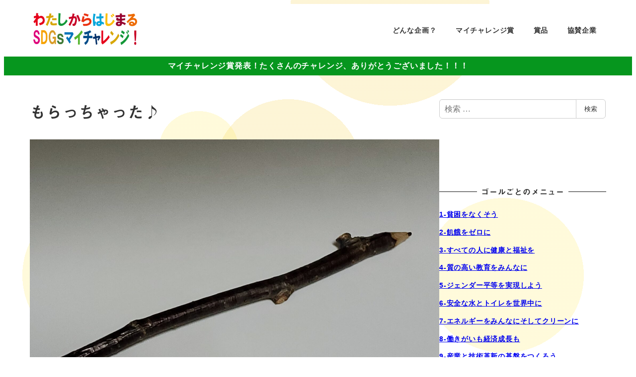

--- FILE ---
content_type: text/html; charset=UTF-8
request_url: https://saporant20th.saporant.jp/p-challenge/%E3%82%82%E3%82%89%E3%81%A3%E3%81%A1%E3%82%83%E3%81%A3%E3%81%9F%E2%99%AA/
body_size: 21752
content:
<!DOCTYPE html>
<html lang="ja" data-sticky-footer="true" data-scrolled="false">

<head>
			<meta charset="UTF-8">
		<meta name="viewport" content="width=device-width, initial-scale=1, minimum-scale=1, viewport-fit=cover">
		<title>もらっちゃった♪ &#8211; SDGsマイチャレンジ！</title>
<meta name='robots' content='max-image-preview:large' />
					<meta property="og:title" content="もらっちゃった♪">
		
					<meta property="og:type" content="article">
		
					<meta property="og:url" content="https://saporant20th.saporant.jp/p-challenge/%e3%82%82%e3%82%89%e3%81%a3%e3%81%a1%e3%82%83%e3%81%a3%e3%81%9f%e2%99%aa/">
		
					<meta property="og:image" content="https://saporant20th.saporant.jp/wp-content/uploads/2021/10/20211007_005842-scaled.jpg">
		
					<meta property="og:site_name" content="SDGsマイチャレンジ！">
		
					<meta property="og:description" content="5~6年前、維新公園を散歩していたら、知らないおじいさんが話しかけてきて、これをくれました。 庭の桜の木を伐っ&hellip;">
		
					<meta property="og:locale" content="ja_JP">
		
				<link rel='dns-prefetch' href='//webfonts.xserver.jp' />
<link rel='dns-prefetch' href='//www.googletagmanager.com' />
<link rel="alternate" type="application/rss+xml" title="SDGsマイチャレンジ！ &raquo; フィード" href="https://saporant20th.saporant.jp/feed/" />
<link rel="alternate" type="application/rss+xml" title="SDGsマイチャレンジ！ &raquo; コメントフィード" href="https://saporant20th.saporant.jp/comments/feed/" />
		<link rel="profile" href="http://gmpg.org/xfn/11">
												<link rel="alternate" title="oEmbed (JSON)" type="application/json+oembed" href="https://saporant20th.saporant.jp/wp-json/oembed/1.0/embed?url=https%3A%2F%2Fsaporant20th.saporant.jp%2Fp-challenge%2F%25e3%2582%2582%25e3%2582%2589%25e3%2581%25a3%25e3%2581%25a1%25e3%2582%2583%25e3%2581%25a3%25e3%2581%259f%25e2%2599%25aa%2F" />
<link rel="alternate" title="oEmbed (XML)" type="text/xml+oembed" href="https://saporant20th.saporant.jp/wp-json/oembed/1.0/embed?url=https%3A%2F%2Fsaporant20th.saporant.jp%2Fp-challenge%2F%25e3%2582%2582%25e3%2582%2589%25e3%2581%25a3%25e3%2581%25a1%25e3%2582%2583%25e3%2581%25a3%25e3%2581%259f%25e2%2599%25aa%2F&#038;format=xml" />
<style id='wp-img-auto-sizes-contain-inline-css' type='text/css'>
img:is([sizes=auto i],[sizes^="auto," i]){contain-intrinsic-size:3000px 1500px}
/*# sourceURL=wp-img-auto-sizes-contain-inline-css */
</style>
<link rel='stylesheet' id='sbi_styles-css' href='https://saporant20th.saporant.jp/wp-content/plugins/instagram-feed-pro/css/sbi-styles.min.css?ver=5.12.9' type='text/css' media='all' />
<link rel='stylesheet' id='sby_styles-css' href='https://saporant20th.saporant.jp/wp-content/plugins/youtube-feed-pro/css/sb-youtube.min.css?ver=1.4' type='text/css' media='all' />
<link rel='stylesheet' id='sbsw_styles-css' href='https://saporant20th.saporant.jp/wp-content/plugins/social-wall/css/social-wall.min.css?ver=1.0.5' type='text/css' media='all' />
<link rel='stylesheet' id='slick-carousel-css' href='https://saporant20th.saporant.jp/wp-content/themes/snow-monkey/vendor/inc2734/wp-awesome-widgets/src/assets/packages/slick-carousel/slick/slick.css?ver=1721974644' type='text/css' media='all' />
<link rel='stylesheet' id='slick-carousel-theme-css' href='https://saporant20th.saporant.jp/wp-content/themes/snow-monkey/vendor/inc2734/wp-awesome-widgets/src/assets/packages/slick-carousel/slick/slick-theme.css?ver=1721974644' type='text/css' media='all' />
<link rel='stylesheet' id='wp-awesome-widgets-css' href='https://saporant20th.saporant.jp/wp-content/themes/snow-monkey/vendor/inc2734/wp-awesome-widgets/src/assets/css/app.css?ver=1721974644' type='text/css' media='all' />
<link rel='stylesheet' id='wp-share-buttons-css' href='https://saporant20th.saporant.jp/wp-content/themes/snow-monkey/vendor/inc2734/wp-share-buttons/src/assets/css/wp-share-buttons.css?ver=1721974644' type='text/css' media='all' />
<link rel='stylesheet' id='wp-pure-css-gallery-css' href='https://saporant20th.saporant.jp/wp-content/themes/snow-monkey/vendor/inc2734/wp-pure-css-gallery/src/assets/css/wp-pure-css-gallery.css?ver=1721974644' type='text/css' media='all' />
<style id='wp-emoji-styles-inline-css' type='text/css'>

	img.wp-smiley, img.emoji {
		display: inline !important;
		border: none !important;
		box-shadow: none !important;
		height: 1em !important;
		width: 1em !important;
		margin: 0 0.07em !important;
		vertical-align: -0.1em !important;
		background: none !important;
		padding: 0 !important;
	}
/*# sourceURL=wp-emoji-styles-inline-css */
</style>
<link rel='stylesheet' id='wp-block-library-css' href='https://saporant20th.saporant.jp/wp-includes/css/dist/block-library/style.min.css?ver=6.9' type='text/css' media='all' />
<style id='wp-block-paragraph-inline-css' type='text/css'>
.is-small-text{font-size:.875em}.is-regular-text{font-size:1em}.is-large-text{font-size:2.25em}.is-larger-text{font-size:3em}.has-drop-cap:not(:focus):first-letter{float:left;font-size:8.4em;font-style:normal;font-weight:100;line-height:.68;margin:.05em .1em 0 0;text-transform:uppercase}body.rtl .has-drop-cap:not(:focus):first-letter{float:none;margin-left:.1em}p.has-drop-cap.has-background{overflow:hidden}:root :where(p.has-background){padding:1.25em 2.375em}:where(p.has-text-color:not(.has-link-color)) a{color:inherit}p.has-text-align-left[style*="writing-mode:vertical-lr"],p.has-text-align-right[style*="writing-mode:vertical-rl"]{rotate:180deg}
/*# sourceURL=https://saporant20th.saporant.jp/wp-includes/blocks/paragraph/style.min.css */
</style>
<style id='global-styles-inline-css' type='text/css'>
:root{--wp--preset--aspect-ratio--square: 1;--wp--preset--aspect-ratio--4-3: 4/3;--wp--preset--aspect-ratio--3-4: 3/4;--wp--preset--aspect-ratio--3-2: 3/2;--wp--preset--aspect-ratio--2-3: 2/3;--wp--preset--aspect-ratio--16-9: 16/9;--wp--preset--aspect-ratio--9-16: 9/16;--wp--preset--color--black: #000000;--wp--preset--color--cyan-bluish-gray: #abb8c3;--wp--preset--color--white: #ffffff;--wp--preset--color--pale-pink: #f78da7;--wp--preset--color--vivid-red: #cf2e2e;--wp--preset--color--luminous-vivid-orange: #ff6900;--wp--preset--color--luminous-vivid-amber: #fcb900;--wp--preset--color--light-green-cyan: #7bdcb5;--wp--preset--color--vivid-green-cyan: #00d084;--wp--preset--color--pale-cyan-blue: #8ed1fc;--wp--preset--color--vivid-cyan-blue: #0693e3;--wp--preset--color--vivid-purple: #9b51e0;--wp--preset--color--sm-accent: var(--accent-color);--wp--preset--color--sm-sub-accent: var(--sub-accent-color);--wp--preset--color--sm-text: var(--_color-text);--wp--preset--color--sm-text-alt: var(--_color-white);--wp--preset--color--sm-lightest-gray: var(--_lightest-color-gray);--wp--preset--color--sm-lighter-gray: var(--_lighter-color-gray);--wp--preset--color--sm-light-gray: var(--_light-color-gray);--wp--preset--color--sm-gray: var(--_color-gray);--wp--preset--color--sm-dark-gray: var(--_dark-color-gray);--wp--preset--color--sm-darker-gray: var(--_darker-color-gray);--wp--preset--color--sm-darkest-gray: var(--_darkest-color-gray);--wp--preset--gradient--vivid-cyan-blue-to-vivid-purple: linear-gradient(135deg,rgb(6,147,227) 0%,rgb(155,81,224) 100%);--wp--preset--gradient--light-green-cyan-to-vivid-green-cyan: linear-gradient(135deg,rgb(122,220,180) 0%,rgb(0,208,130) 100%);--wp--preset--gradient--luminous-vivid-amber-to-luminous-vivid-orange: linear-gradient(135deg,rgb(252,185,0) 0%,rgb(255,105,0) 100%);--wp--preset--gradient--luminous-vivid-orange-to-vivid-red: linear-gradient(135deg,rgb(255,105,0) 0%,rgb(207,46,46) 100%);--wp--preset--gradient--very-light-gray-to-cyan-bluish-gray: linear-gradient(135deg,rgb(238,238,238) 0%,rgb(169,184,195) 100%);--wp--preset--gradient--cool-to-warm-spectrum: linear-gradient(135deg,rgb(74,234,220) 0%,rgb(151,120,209) 20%,rgb(207,42,186) 40%,rgb(238,44,130) 60%,rgb(251,105,98) 80%,rgb(254,248,76) 100%);--wp--preset--gradient--blush-light-purple: linear-gradient(135deg,rgb(255,206,236) 0%,rgb(152,150,240) 100%);--wp--preset--gradient--blush-bordeaux: linear-gradient(135deg,rgb(254,205,165) 0%,rgb(254,45,45) 50%,rgb(107,0,62) 100%);--wp--preset--gradient--luminous-dusk: linear-gradient(135deg,rgb(255,203,112) 0%,rgb(199,81,192) 50%,rgb(65,88,208) 100%);--wp--preset--gradient--pale-ocean: linear-gradient(135deg,rgb(255,245,203) 0%,rgb(182,227,212) 50%,rgb(51,167,181) 100%);--wp--preset--gradient--electric-grass: linear-gradient(135deg,rgb(202,248,128) 0%,rgb(113,206,126) 100%);--wp--preset--gradient--midnight: linear-gradient(135deg,rgb(2,3,129) 0%,rgb(40,116,252) 100%);--wp--preset--font-size--small: 13px;--wp--preset--font-size--medium: 20px;--wp--preset--font-size--large: 36px;--wp--preset--font-size--x-large: 42px;--wp--preset--font-size--sm-xs: 0.8rem;--wp--preset--font-size--sm-s: 0.88rem;--wp--preset--font-size--sm-m: 1rem;--wp--preset--font-size--sm-l: 1.14rem;--wp--preset--font-size--sm-xl: 1.33rem;--wp--preset--font-size--sm-2-xl: 1.6rem;--wp--preset--font-size--sm-3-xl: 2rem;--wp--preset--font-size--sm-4-xl: 2.66rem;--wp--preset--font-size--sm-5-xl: 4rem;--wp--preset--font-size--sm-6-xl: 8rem;--wp--preset--spacing--20: var(--_s-2);--wp--preset--spacing--30: var(--_s-1);--wp--preset--spacing--40: var(--_s1);--wp--preset--spacing--50: var(--_s2);--wp--preset--spacing--60: var(--_s3);--wp--preset--spacing--70: var(--_s4);--wp--preset--spacing--80: var(--_s5);--wp--preset--shadow--natural: 6px 6px 9px rgba(0, 0, 0, 0.2);--wp--preset--shadow--deep: 12px 12px 50px rgba(0, 0, 0, 0.4);--wp--preset--shadow--sharp: 6px 6px 0px rgba(0, 0, 0, 0.2);--wp--preset--shadow--outlined: 6px 6px 0px -3px rgb(255, 255, 255), 6px 6px rgb(0, 0, 0);--wp--preset--shadow--crisp: 6px 6px 0px rgb(0, 0, 0);--wp--custom--slim-width: 46rem;--wp--custom--content-max-width: var(--_global--container-max-width);--wp--custom--content-width: var(--wp--custom--content-max-width);--wp--custom--content-wide-width: calc(var(--wp--custom--content-width) + 240px);--wp--custom--has-sidebar-main-basis: var(--wp--custom--slim-width);--wp--custom--has-sidebar-sidebar-basis: 336px;}:root { --wp--style--global--content-size: var(--wp--custom--content-width);--wp--style--global--wide-size: var(--wp--custom--content-wide-width); }:where(body) { margin: 0; }.wp-site-blocks > .alignleft { float: left; margin-right: 2em; }.wp-site-blocks > .alignright { float: right; margin-left: 2em; }.wp-site-blocks > .aligncenter { justify-content: center; margin-left: auto; margin-right: auto; }:where(.wp-site-blocks) > * { margin-block-start: var(--_margin1); margin-block-end: 0; }:where(.wp-site-blocks) > :first-child { margin-block-start: 0; }:where(.wp-site-blocks) > :last-child { margin-block-end: 0; }:root { --wp--style--block-gap: var(--_margin1); }:root :where(.is-layout-flow) > :first-child{margin-block-start: 0;}:root :where(.is-layout-flow) > :last-child{margin-block-end: 0;}:root :where(.is-layout-flow) > *{margin-block-start: var(--_margin1);margin-block-end: 0;}:root :where(.is-layout-constrained) > :first-child{margin-block-start: 0;}:root :where(.is-layout-constrained) > :last-child{margin-block-end: 0;}:root :where(.is-layout-constrained) > *{margin-block-start: var(--_margin1);margin-block-end: 0;}:root :where(.is-layout-flex){gap: var(--_margin1);}:root :where(.is-layout-grid){gap: var(--_margin1);}.is-layout-flow > .alignleft{float: left;margin-inline-start: 0;margin-inline-end: 2em;}.is-layout-flow > .alignright{float: right;margin-inline-start: 2em;margin-inline-end: 0;}.is-layout-flow > .aligncenter{margin-left: auto !important;margin-right: auto !important;}.is-layout-constrained > .alignleft{float: left;margin-inline-start: 0;margin-inline-end: 2em;}.is-layout-constrained > .alignright{float: right;margin-inline-start: 2em;margin-inline-end: 0;}.is-layout-constrained > .aligncenter{margin-left: auto !important;margin-right: auto !important;}.is-layout-constrained > :where(:not(.alignleft):not(.alignright):not(.alignfull)){max-width: var(--wp--style--global--content-size);margin-left: auto !important;margin-right: auto !important;}.is-layout-constrained > .alignwide{max-width: var(--wp--style--global--wide-size);}body .is-layout-flex{display: flex;}.is-layout-flex{flex-wrap: wrap;align-items: center;}.is-layout-flex > :is(*, div){margin: 0;}body .is-layout-grid{display: grid;}.is-layout-grid > :is(*, div){margin: 0;}body{padding-top: 0px;padding-right: 0px;padding-bottom: 0px;padding-left: 0px;}a:where(:not(.wp-element-button)){color: var(--wp--preset--color--sm-accent);text-decoration: underline;}:root :where(.wp-element-button, .wp-block-button__link){background-color: var(--wp--preset--color--sm-accent);border-radius: var(--_global--border-radius);border-width: 0;color: var(--wp--preset--color--sm-text-alt);font-family: inherit;font-size: inherit;font-style: inherit;font-weight: inherit;letter-spacing: inherit;line-height: inherit;padding-top: calc(var(--_padding-1) * .5);padding-right: var(--_padding-1);padding-bottom: calc(var(--_padding-1) * .5);padding-left: var(--_padding-1);text-decoration: none;text-transform: inherit;}.has-black-color{color: var(--wp--preset--color--black) !important;}.has-cyan-bluish-gray-color{color: var(--wp--preset--color--cyan-bluish-gray) !important;}.has-white-color{color: var(--wp--preset--color--white) !important;}.has-pale-pink-color{color: var(--wp--preset--color--pale-pink) !important;}.has-vivid-red-color{color: var(--wp--preset--color--vivid-red) !important;}.has-luminous-vivid-orange-color{color: var(--wp--preset--color--luminous-vivid-orange) !important;}.has-luminous-vivid-amber-color{color: var(--wp--preset--color--luminous-vivid-amber) !important;}.has-light-green-cyan-color{color: var(--wp--preset--color--light-green-cyan) !important;}.has-vivid-green-cyan-color{color: var(--wp--preset--color--vivid-green-cyan) !important;}.has-pale-cyan-blue-color{color: var(--wp--preset--color--pale-cyan-blue) !important;}.has-vivid-cyan-blue-color{color: var(--wp--preset--color--vivid-cyan-blue) !important;}.has-vivid-purple-color{color: var(--wp--preset--color--vivid-purple) !important;}.has-sm-accent-color{color: var(--wp--preset--color--sm-accent) !important;}.has-sm-sub-accent-color{color: var(--wp--preset--color--sm-sub-accent) !important;}.has-sm-text-color{color: var(--wp--preset--color--sm-text) !important;}.has-sm-text-alt-color{color: var(--wp--preset--color--sm-text-alt) !important;}.has-sm-lightest-gray-color{color: var(--wp--preset--color--sm-lightest-gray) !important;}.has-sm-lighter-gray-color{color: var(--wp--preset--color--sm-lighter-gray) !important;}.has-sm-light-gray-color{color: var(--wp--preset--color--sm-light-gray) !important;}.has-sm-gray-color{color: var(--wp--preset--color--sm-gray) !important;}.has-sm-dark-gray-color{color: var(--wp--preset--color--sm-dark-gray) !important;}.has-sm-darker-gray-color{color: var(--wp--preset--color--sm-darker-gray) !important;}.has-sm-darkest-gray-color{color: var(--wp--preset--color--sm-darkest-gray) !important;}.has-black-background-color{background-color: var(--wp--preset--color--black) !important;}.has-cyan-bluish-gray-background-color{background-color: var(--wp--preset--color--cyan-bluish-gray) !important;}.has-white-background-color{background-color: var(--wp--preset--color--white) !important;}.has-pale-pink-background-color{background-color: var(--wp--preset--color--pale-pink) !important;}.has-vivid-red-background-color{background-color: var(--wp--preset--color--vivid-red) !important;}.has-luminous-vivid-orange-background-color{background-color: var(--wp--preset--color--luminous-vivid-orange) !important;}.has-luminous-vivid-amber-background-color{background-color: var(--wp--preset--color--luminous-vivid-amber) !important;}.has-light-green-cyan-background-color{background-color: var(--wp--preset--color--light-green-cyan) !important;}.has-vivid-green-cyan-background-color{background-color: var(--wp--preset--color--vivid-green-cyan) !important;}.has-pale-cyan-blue-background-color{background-color: var(--wp--preset--color--pale-cyan-blue) !important;}.has-vivid-cyan-blue-background-color{background-color: var(--wp--preset--color--vivid-cyan-blue) !important;}.has-vivid-purple-background-color{background-color: var(--wp--preset--color--vivid-purple) !important;}.has-sm-accent-background-color{background-color: var(--wp--preset--color--sm-accent) !important;}.has-sm-sub-accent-background-color{background-color: var(--wp--preset--color--sm-sub-accent) !important;}.has-sm-text-background-color{background-color: var(--wp--preset--color--sm-text) !important;}.has-sm-text-alt-background-color{background-color: var(--wp--preset--color--sm-text-alt) !important;}.has-sm-lightest-gray-background-color{background-color: var(--wp--preset--color--sm-lightest-gray) !important;}.has-sm-lighter-gray-background-color{background-color: var(--wp--preset--color--sm-lighter-gray) !important;}.has-sm-light-gray-background-color{background-color: var(--wp--preset--color--sm-light-gray) !important;}.has-sm-gray-background-color{background-color: var(--wp--preset--color--sm-gray) !important;}.has-sm-dark-gray-background-color{background-color: var(--wp--preset--color--sm-dark-gray) !important;}.has-sm-darker-gray-background-color{background-color: var(--wp--preset--color--sm-darker-gray) !important;}.has-sm-darkest-gray-background-color{background-color: var(--wp--preset--color--sm-darkest-gray) !important;}.has-black-border-color{border-color: var(--wp--preset--color--black) !important;}.has-cyan-bluish-gray-border-color{border-color: var(--wp--preset--color--cyan-bluish-gray) !important;}.has-white-border-color{border-color: var(--wp--preset--color--white) !important;}.has-pale-pink-border-color{border-color: var(--wp--preset--color--pale-pink) !important;}.has-vivid-red-border-color{border-color: var(--wp--preset--color--vivid-red) !important;}.has-luminous-vivid-orange-border-color{border-color: var(--wp--preset--color--luminous-vivid-orange) !important;}.has-luminous-vivid-amber-border-color{border-color: var(--wp--preset--color--luminous-vivid-amber) !important;}.has-light-green-cyan-border-color{border-color: var(--wp--preset--color--light-green-cyan) !important;}.has-vivid-green-cyan-border-color{border-color: var(--wp--preset--color--vivid-green-cyan) !important;}.has-pale-cyan-blue-border-color{border-color: var(--wp--preset--color--pale-cyan-blue) !important;}.has-vivid-cyan-blue-border-color{border-color: var(--wp--preset--color--vivid-cyan-blue) !important;}.has-vivid-purple-border-color{border-color: var(--wp--preset--color--vivid-purple) !important;}.has-sm-accent-border-color{border-color: var(--wp--preset--color--sm-accent) !important;}.has-sm-sub-accent-border-color{border-color: var(--wp--preset--color--sm-sub-accent) !important;}.has-sm-text-border-color{border-color: var(--wp--preset--color--sm-text) !important;}.has-sm-text-alt-border-color{border-color: var(--wp--preset--color--sm-text-alt) !important;}.has-sm-lightest-gray-border-color{border-color: var(--wp--preset--color--sm-lightest-gray) !important;}.has-sm-lighter-gray-border-color{border-color: var(--wp--preset--color--sm-lighter-gray) !important;}.has-sm-light-gray-border-color{border-color: var(--wp--preset--color--sm-light-gray) !important;}.has-sm-gray-border-color{border-color: var(--wp--preset--color--sm-gray) !important;}.has-sm-dark-gray-border-color{border-color: var(--wp--preset--color--sm-dark-gray) !important;}.has-sm-darker-gray-border-color{border-color: var(--wp--preset--color--sm-darker-gray) !important;}.has-sm-darkest-gray-border-color{border-color: var(--wp--preset--color--sm-darkest-gray) !important;}.has-vivid-cyan-blue-to-vivid-purple-gradient-background{background: var(--wp--preset--gradient--vivid-cyan-blue-to-vivid-purple) !important;}.has-light-green-cyan-to-vivid-green-cyan-gradient-background{background: var(--wp--preset--gradient--light-green-cyan-to-vivid-green-cyan) !important;}.has-luminous-vivid-amber-to-luminous-vivid-orange-gradient-background{background: var(--wp--preset--gradient--luminous-vivid-amber-to-luminous-vivid-orange) !important;}.has-luminous-vivid-orange-to-vivid-red-gradient-background{background: var(--wp--preset--gradient--luminous-vivid-orange-to-vivid-red) !important;}.has-very-light-gray-to-cyan-bluish-gray-gradient-background{background: var(--wp--preset--gradient--very-light-gray-to-cyan-bluish-gray) !important;}.has-cool-to-warm-spectrum-gradient-background{background: var(--wp--preset--gradient--cool-to-warm-spectrum) !important;}.has-blush-light-purple-gradient-background{background: var(--wp--preset--gradient--blush-light-purple) !important;}.has-blush-bordeaux-gradient-background{background: var(--wp--preset--gradient--blush-bordeaux) !important;}.has-luminous-dusk-gradient-background{background: var(--wp--preset--gradient--luminous-dusk) !important;}.has-pale-ocean-gradient-background{background: var(--wp--preset--gradient--pale-ocean) !important;}.has-electric-grass-gradient-background{background: var(--wp--preset--gradient--electric-grass) !important;}.has-midnight-gradient-background{background: var(--wp--preset--gradient--midnight) !important;}.has-small-font-size{font-size: var(--wp--preset--font-size--small) !important;}.has-medium-font-size{font-size: var(--wp--preset--font-size--medium) !important;}.has-large-font-size{font-size: var(--wp--preset--font-size--large) !important;}.has-x-large-font-size{font-size: var(--wp--preset--font-size--x-large) !important;}.has-sm-xs-font-size{font-size: var(--wp--preset--font-size--sm-xs) !important;}.has-sm-s-font-size{font-size: var(--wp--preset--font-size--sm-s) !important;}.has-sm-m-font-size{font-size: var(--wp--preset--font-size--sm-m) !important;}.has-sm-l-font-size{font-size: var(--wp--preset--font-size--sm-l) !important;}.has-sm-xl-font-size{font-size: var(--wp--preset--font-size--sm-xl) !important;}.has-sm-2-xl-font-size{font-size: var(--wp--preset--font-size--sm-2-xl) !important;}.has-sm-3-xl-font-size{font-size: var(--wp--preset--font-size--sm-3-xl) !important;}.has-sm-4-xl-font-size{font-size: var(--wp--preset--font-size--sm-4-xl) !important;}.has-sm-5-xl-font-size{font-size: var(--wp--preset--font-size--sm-5-xl) !important;}.has-sm-6-xl-font-size{font-size: var(--wp--preset--font-size--sm-6-xl) !important;}
/*# sourceURL=global-styles-inline-css */
</style>

<link rel='stylesheet' id='wp-like-me-box-css' href='https://saporant20th.saporant.jp/wp-content/themes/snow-monkey/vendor/inc2734/wp-like-me-box/src/assets/css/wp-like-me-box.css?ver=1721974644' type='text/css' media='all' />
<link rel='stylesheet' id='wp-oembed-blog-card-css' href='https://saporant20th.saporant.jp/wp-content/themes/snow-monkey/vendor/inc2734/wp-oembed-blog-card/src/assets/css/app.css?ver=1721974644' type='text/css' media='all' />
<link rel='stylesheet' id='spider-css' href='https://saporant20th.saporant.jp/wp-content/plugins/snow-monkey-blocks/dist/packages/spider/dist/css/spider.css?ver=1766081128' type='text/css' media='all' />
<link rel='stylesheet' id='snow-monkey-blocks-css' href='https://saporant20th.saporant.jp/wp-content/plugins/snow-monkey-blocks/dist/css/blocks.css?ver=1766081128' type='text/css' media='all' />
<link rel='stylesheet' id='snow-monkey-app-css' href='https://saporant20th.saporant.jp/wp-content/themes/snow-monkey/assets/css/app/app.css?ver=1721974644' type='text/css' media='all' />
<style id='snow-monkey-app-inline-css' type='text/css'>
input[type="email"],input[type="number"],input[type="password"],input[type="search"],input[type="tel"],input[type="text"],input[type="url"],textarea { font-size: 16px }
:root { --_global--container-max-width: 1160px;--_margin-scale: 1;--_space: 1.8rem;--_space-unitless: 1.8;--accent-color: #1c1c1c;--wp--preset--color--accent-color: var(--accent-color);--dark-accent-color: #000000;--light-accent-color: #4f4f4f;--lighter-accent-color: #717171;--lightest-accent-color: #7a7a7a;--sub-accent-color: #a8a8a8;--wp--preset--color--sub-accent-color: var(--sub-accent-color);--dark-sub-accent-color: #757575;--light-sub-accent-color: #dbdbdb;--lighter-sub-accent-color: #fdfdfd;--lightest-sub-accent-color: #ffffff;--_half-leading: 0.4;--font-family: "Helvetica Neue",Arial,"Hiragino Kaku Gothic ProN","Hiragino Sans","BIZ UDPGothic",Meiryo,sans-serif;--_global--font-family: var(--font-family);--_global--font-size-px: 16px }
html { letter-spacing: 0.05rem }
.p-infobar__inner { background-color: #06961e }
.p-infobar__content { color: #ffffff }
/*# sourceURL=snow-monkey-app-inline-css */
</style>
<link rel='stylesheet' id='snow-monkey-editor-css' href='https://saporant20th.saporant.jp/wp-content/plugins/snow-monkey-editor/dist/css/app.css?ver=1763719797' type='text/css' media='all' />
<link rel='stylesheet' id='snow-monkey-editor@front-css' href='https://saporant20th.saporant.jp/wp-content/plugins/snow-monkey-editor/dist/css/front.css?ver=1763719797' type='text/css' media='all' />
<link rel='stylesheet' id='snow-monkey-snow-monkey-blocks-app-css' href='https://saporant20th.saporant.jp/wp-content/themes/snow-monkey/assets/css/dependency/snow-monkey-blocks/app.css?ver=1721974644' type='text/css' media='all' />
<link rel='stylesheet' id='snow-monkey-snow-monkey-blocks-theme-css' href='https://saporant20th.saporant.jp/wp-content/themes/snow-monkey/assets/css/dependency/snow-monkey-blocks/app-theme.css?ver=1721974644' type='text/css' media='all' />
<link rel='stylesheet' id='mediaelement-css' href='https://saporant20th.saporant.jp/wp-includes/js/mediaelement/mediaelementplayer-legacy.min.css?ver=4.2.17' type='text/css' media='all' />
<link rel='stylesheet' id='wp-mediaelement-css' href='https://saporant20th.saporant.jp/wp-includes/js/mediaelement/wp-mediaelement.min.css?ver=6.9' type='text/css' media='all' />
<link rel='stylesheet' id='view_editor_gutenberg_frontend_assets-css' href='https://saporant20th.saporant.jp/wp-content/plugins/toolset-blocks/public/css/views-frontend.css?ver=3.6.21' type='text/css' media='all' />
<style id='view_editor_gutenberg_frontend_assets-inline-css' type='text/css'>
.wpv-sort-list-dropdown.wpv-sort-list-dropdown-style-default > span.wpv-sort-list,.wpv-sort-list-dropdown.wpv-sort-list-dropdown-style-default .wpv-sort-list-item {border-color: #cdcdcd;}.wpv-sort-list-dropdown.wpv-sort-list-dropdown-style-default .wpv-sort-list-item a {color: #444;background-color: #fff;}.wpv-sort-list-dropdown.wpv-sort-list-dropdown-style-default a:hover,.wpv-sort-list-dropdown.wpv-sort-list-dropdown-style-default a:focus {color: #000;background-color: #eee;}.wpv-sort-list-dropdown.wpv-sort-list-dropdown-style-default .wpv-sort-list-item.wpv-sort-list-current a {color: #000;background-color: #eee;}
.wpv-sort-list-dropdown.wpv-sort-list-dropdown-style-default > span.wpv-sort-list,.wpv-sort-list-dropdown.wpv-sort-list-dropdown-style-default .wpv-sort-list-item {border-color: #cdcdcd;}.wpv-sort-list-dropdown.wpv-sort-list-dropdown-style-default .wpv-sort-list-item a {color: #444;background-color: #fff;}.wpv-sort-list-dropdown.wpv-sort-list-dropdown-style-default a:hover,.wpv-sort-list-dropdown.wpv-sort-list-dropdown-style-default a:focus {color: #000;background-color: #eee;}.wpv-sort-list-dropdown.wpv-sort-list-dropdown-style-default .wpv-sort-list-item.wpv-sort-list-current a {color: #000;background-color: #eee;}.wpv-sort-list-dropdown.wpv-sort-list-dropdown-style-grey > span.wpv-sort-list,.wpv-sort-list-dropdown.wpv-sort-list-dropdown-style-grey .wpv-sort-list-item {border-color: #cdcdcd;}.wpv-sort-list-dropdown.wpv-sort-list-dropdown-style-grey .wpv-sort-list-item a {color: #444;background-color: #eeeeee;}.wpv-sort-list-dropdown.wpv-sort-list-dropdown-style-grey a:hover,.wpv-sort-list-dropdown.wpv-sort-list-dropdown-style-grey a:focus {color: #000;background-color: #e5e5e5;}.wpv-sort-list-dropdown.wpv-sort-list-dropdown-style-grey .wpv-sort-list-item.wpv-sort-list-current a {color: #000;background-color: #e5e5e5;}
.wpv-sort-list-dropdown.wpv-sort-list-dropdown-style-default > span.wpv-sort-list,.wpv-sort-list-dropdown.wpv-sort-list-dropdown-style-default .wpv-sort-list-item {border-color: #cdcdcd;}.wpv-sort-list-dropdown.wpv-sort-list-dropdown-style-default .wpv-sort-list-item a {color: #444;background-color: #fff;}.wpv-sort-list-dropdown.wpv-sort-list-dropdown-style-default a:hover,.wpv-sort-list-dropdown.wpv-sort-list-dropdown-style-default a:focus {color: #000;background-color: #eee;}.wpv-sort-list-dropdown.wpv-sort-list-dropdown-style-default .wpv-sort-list-item.wpv-sort-list-current a {color: #000;background-color: #eee;}.wpv-sort-list-dropdown.wpv-sort-list-dropdown-style-grey > span.wpv-sort-list,.wpv-sort-list-dropdown.wpv-sort-list-dropdown-style-grey .wpv-sort-list-item {border-color: #cdcdcd;}.wpv-sort-list-dropdown.wpv-sort-list-dropdown-style-grey .wpv-sort-list-item a {color: #444;background-color: #eeeeee;}.wpv-sort-list-dropdown.wpv-sort-list-dropdown-style-grey a:hover,.wpv-sort-list-dropdown.wpv-sort-list-dropdown-style-grey a:focus {color: #000;background-color: #e5e5e5;}.wpv-sort-list-dropdown.wpv-sort-list-dropdown-style-grey .wpv-sort-list-item.wpv-sort-list-current a {color: #000;background-color: #e5e5e5;}.wpv-sort-list-dropdown.wpv-sort-list-dropdown-style-blue > span.wpv-sort-list,.wpv-sort-list-dropdown.wpv-sort-list-dropdown-style-blue .wpv-sort-list-item {border-color: #0099cc;}.wpv-sort-list-dropdown.wpv-sort-list-dropdown-style-blue .wpv-sort-list-item a {color: #444;background-color: #cbddeb;}.wpv-sort-list-dropdown.wpv-sort-list-dropdown-style-blue a:hover,.wpv-sort-list-dropdown.wpv-sort-list-dropdown-style-blue a:focus {color: #000;background-color: #95bedd;}.wpv-sort-list-dropdown.wpv-sort-list-dropdown-style-blue .wpv-sort-list-item.wpv-sort-list-current a {color: #000;background-color: #95bedd;}
/*# sourceURL=view_editor_gutenberg_frontend_assets-inline-css */
</style>
<link rel='stylesheet' id='snow-monkey-blocks-spider-slider-style-css' href='https://saporant20th.saporant.jp/wp-content/plugins/snow-monkey-blocks/dist/blocks/spider-slider/style-index.css?ver=1766081128' type='text/css' media='all' />
<style id='ghostkit-typography-inline-css' type='text/css'>
 
/*# sourceURL=ghostkit-typography-inline-css */
</style>
<link rel='stylesheet' id='cff_carousel_css-css' href='https://saporant20th.saporant.jp/wp-content/plugins/cff-extensions/cff-carousel/css/carousel.css?ver=1.2.3' type='text/css' media='all' />
<link rel='stylesheet' id='copy-the-code-css' href='https://saporant20th.saporant.jp/wp-content/plugins/copy-the-code/assets/css/copy-the-code.css?ver=4.1.1' type='text/css' media='all' />
<link rel='stylesheet' id='ctc-copy-inline-css' href='https://saporant20th.saporant.jp/wp-content/plugins/copy-the-code/assets/css/copy-inline.css?ver=4.1.1' type='text/css' media='all' />
<link rel='stylesheet' id='ctf_styles-css' href='https://saporant20th.saporant.jp/wp-content/plugins/custom-twitter-feeds-pro/css/ctf-styles.min.css?ver=1.14' type='text/css' media='all' />
<link rel='stylesheet' id='cff-css' href='https://saporant20th.saporant.jp/wp-content/plugins/custom-facebook-feed-pro/assets/css/cff-style.css?ver=4.1.1' type='text/css' media='all' />
<link rel='stylesheet' id='snow-monkey-blocks-background-parallax-css' href='https://saporant20th.saporant.jp/wp-content/plugins/snow-monkey-blocks/dist/css/background-parallax.css?ver=1766081128' type='text/css' media='all' />
<link rel='stylesheet' id='snow-monkey-editor@view-css' href='https://saporant20th.saporant.jp/wp-content/plugins/snow-monkey-editor/dist/css/view.css?ver=1763719797' type='text/css' media='all' />
<link rel='stylesheet' id='snow-monkey-theme-css' href='https://saporant20th.saporant.jp/wp-content/themes/snow-monkey/assets/css/app/app-theme.css?ver=1721974644' type='text/css' media='all' />
<style id='snow-monkey-theme-inline-css' type='text/css'>
:root { --entry-content-h2-background-color: #f7f7f7;--entry-content-h2-padding: calc(var(--_space) * 0.25) calc(var(--_space) * 0.25) calc(var(--_space) * 0.25) calc(var(--_space) * 0.5);--entry-content-h3-border-bottom: 1px solid #eee;--entry-content-h3-padding: 0 0 calc(var(--_space) * 0.25);--widget-title-display: flex;--widget-title-flex-direction: row;--widget-title-align-items: center;--widget-title-justify-content: center;--widget-title-pseudo-display: block;--widget-title-pseudo-content: "";--widget-title-pseudo-height: 1px;--widget-title-pseudo-background-color: #111;--widget-title-pseudo-flex: 1 0 0%;--widget-title-pseudo-min-width: 20px;--widget-title-before-margin-right: .5em;--widget-title-after-margin-left: .5em }
body { --entry-content-h2-border-left: 1px solid var(--wp--preset--color--sm-accent) }
/*# sourceURL=snow-monkey-theme-inline-css */
</style>
<style id='snow-monkey-inline-css' type='text/css'>
.c-site-branding__title .custom-logo { width: 192px; }@media (min-width: 64em) { .c-site-branding__title .custom-logo { width: 230px; } }
/*# sourceURL=snow-monkey-inline-css */
</style>
<link rel='stylesheet' id='snow-monkey-custom-widgets-app-css' href='https://saporant20th.saporant.jp/wp-content/themes/snow-monkey/assets/css/custom-widgets/app.css?ver=1721974644' type='text/css' media='all' />
<link rel='stylesheet' id='snow-monkey-custom-widgets-theme-css' href='https://saporant20th.saporant.jp/wp-content/themes/snow-monkey/assets/css/custom-widgets/app-theme.css?ver=1721974644' type='text/css' media='all' />
<style id='snow-monkey-custom-widgets-inline-css' type='text/css'>
.wpaw-site-branding__logo .custom-logo { width: 192px; }@media (min-width: 64em) { .wpaw-site-branding__logo .custom-logo { width: 230px; } }
/*# sourceURL=snow-monkey-custom-widgets-inline-css */
</style>
<link rel='stylesheet' id='snow-monkey-block-library-app-css' href='https://saporant20th.saporant.jp/wp-content/themes/snow-monkey/assets/css/block-library/app.css?ver=1721974644' type='text/css' media='all' />
<link rel='stylesheet' id='snow-monkey-block-library-theme-css' href='https://saporant20th.saporant.jp/wp-content/themes/snow-monkey/assets/css/block-library/app-theme.css?ver=1721974644' type='text/css' media='all' />
<link rel='stylesheet' id='dashicons-css' href='https://saporant20th.saporant.jp/wp-includes/css/dashicons.min.css?ver=6.9' type='text/css' media='all' />
<link rel='stylesheet' id='toolset-select2-css-css' href='https://saporant20th.saporant.jp/wp-content/plugins/toolset-blocks/vendor/toolset/toolset-common/res/lib/select2/select2.css?ver=6.9' type='text/css' media='screen' />
<script type="text/javascript" src="https://saporant20th.saporant.jp/wp-content/plugins/cred-frontend-editor/vendor/toolset/common-es/public/toolset-common-es-frontend.js?ver=175000" id="toolset-common-es-frontend-js"></script>
<script type="text/javascript" src="https://saporant20th.saporant.jp/wp-includes/js/jquery/jquery.min.js?ver=3.7.1" id="jquery-core-js"></script>
<script type="text/javascript" src="https://saporant20th.saporant.jp/wp-includes/js/jquery/jquery-migrate.min.js?ver=3.4.1" id="jquery-migrate-js"></script>
<script type="text/javascript" src="//webfonts.xserver.jp/js/xserverv3.js?fadein=0&amp;ver=2.0.9" id="typesquare_std-js"></script>
<script type="text/javascript" id="wp-oembed-blog-card-js-extra">
/* <![CDATA[ */
var WP_OEMBED_BLOG_CARD = {"endpoint":"https://saporant20th.saporant.jp/wp-json/wp-oembed-blog-card/v1"};
//# sourceURL=wp-oembed-blog-card-js-extra
/* ]]> */
</script>
<script type="text/javascript" src="https://saporant20th.saporant.jp/wp-content/themes/snow-monkey/vendor/inc2734/wp-oembed-blog-card/src/assets/js/app.js?ver=1721974644" id="wp-oembed-blog-card-js" defer="defer" data-wp-strategy="defer"></script>
<script type="text/javascript" src="https://saporant20th.saporant.jp/wp-content/themes/snow-monkey/vendor/inc2734/wp-contents-outline/src/assets/packages/@inc2734/contents-outline/dist/index.js?ver=1721974644" id="contents-outline-js" defer="defer" data-wp-strategy="defer"></script>
<script type="text/javascript" src="https://saporant20th.saporant.jp/wp-content/themes/snow-monkey/vendor/inc2734/wp-contents-outline/src/assets/js/app.js?ver=1721974644" id="wp-contents-outline-js" defer="defer" data-wp-strategy="defer"></script>
<script type="text/javascript" id="wp-share-buttons-js-extra">
/* <![CDATA[ */
var inc2734_wp_share_buttons = {"copy_success":"\u30b3\u30d4\u30fc\u3057\u307e\u3057\u305f\uff01","copy_failed":"\u30b3\u30d4\u30fc\u306b\u5931\u6557\u3057\u307e\u3057\u305f\uff01"};
//# sourceURL=wp-share-buttons-js-extra
/* ]]> */
</script>
<script type="text/javascript" src="https://saporant20th.saporant.jp/wp-content/themes/snow-monkey/vendor/inc2734/wp-share-buttons/src/assets/js/wp-share-buttons.js?ver=1721974644" id="wp-share-buttons-js" defer="defer" data-wp-strategy="defer"></script>
<script type="text/javascript" src="https://saporant20th.saporant.jp/wp-content/plugins/snow-monkey-blocks/dist/packages/spider/dist/js/spider.js?ver=1766081128" id="spider-js" defer="defer" data-wp-strategy="defer"></script>
<script type="text/javascript" src="https://saporant20th.saporant.jp/wp-content/themes/snow-monkey/assets/js/dependency/snow-monkey-blocks/app.js?ver=1721974644" id="snow-monkey-snow-monkey-blocks-js" defer="defer" data-wp-strategy="defer"></script>
<script type="text/javascript" src="https://saporant20th.saporant.jp/wp-content/plugins/snow-monkey-editor/dist/js/app.js?ver=1763719797" id="snow-monkey-editor-js" defer="defer" data-wp-strategy="defer"></script>
<script type="text/javascript" src="https://www.googletagmanager.com/gtag/js?id=G-E1W42VE1FE&amp;ver=1" id="inc2734-wp-seo-google-analytics-js"></script>
<script type="text/javascript" id="inc2734-wp-seo-google-analytics-js-after">
/* <![CDATA[ */
window.dataLayer = window.dataLayer || []; function gtag(){dataLayer.push(arguments)}; gtag('js', new Date()); gtag('config', 'G-E1W42VE1FE');
//# sourceURL=inc2734-wp-seo-google-analytics-js-after
/* ]]> */
</script>
<script type="text/javascript" src="https://saporant20th.saporant.jp/wp-content/themes/snow-monkey/assets/js/widgets.js?ver=1721974644" id="snow-monkey-widgets-js" defer="defer" data-wp-strategy="defer"></script>
<script type="text/javascript" src="https://saporant20th.saporant.jp/wp-content/themes/snow-monkey/assets/js/drop-nav.js?ver=1721974644" id="snow-monkey-drop-nav-js" defer="defer" data-wp-strategy="defer"></script>
<script type="text/javascript" src="https://saporant20th.saporant.jp/wp-content/themes/snow-monkey/assets/js/page-top.js?ver=1721974644" id="snow-monkey-page-top-js" defer="defer" data-wp-strategy="defer"></script>
<script type="text/javascript" src="https://saporant20th.saporant.jp/wp-content/themes/snow-monkey/assets/js/hash-nav.js?ver=1721974644" id="snow-monkey-hash-nav-js" defer="defer" data-wp-strategy="defer"></script>
<script type="text/javascript" src="https://saporant20th.saporant.jp/wp-content/themes/snow-monkey/assets/js/smooth-scroll.js?ver=1721974644" id="snow-monkey-smooth-scroll-js" defer="defer" data-wp-strategy="defer"></script>
<script type="text/javascript" id="snow-monkey-js-extra">
/* <![CDATA[ */
var snow_monkey = {"home_url":"https://saporant20th.saporant.jp","children_expander_open_label":"\u30b5\u30d6\u30e1\u30cb\u30e5\u30fc\u3092\u958b\u304f","children_expander_close_label":"\u30b5\u30d6\u30e1\u30cb\u30e5\u30fc\u3092\u9589\u3058\u308b"};
var inc2734_wp_share_buttons_facebook = {"endpoint":"https://saporant20th.saporant.jp/wp-admin/admin-ajax.php","action":"inc2734_wp_share_buttons_facebook","_ajax_nonce":"c9d17451e3"};
var inc2734_wp_share_buttons_twitter = {"endpoint":"https://saporant20th.saporant.jp/wp-admin/admin-ajax.php","action":"inc2734_wp_share_buttons_twitter","_ajax_nonce":"22a59a3290"};
var inc2734_wp_share_buttons_hatena = {"endpoint":"https://saporant20th.saporant.jp/wp-admin/admin-ajax.php","action":"inc2734_wp_share_buttons_hatena","_ajax_nonce":"5108df9be1"};
var inc2734_wp_share_buttons_feedly = {"endpoint":"https://saporant20th.saporant.jp/wp-admin/admin-ajax.php","action":"inc2734_wp_share_buttons_feedly","_ajax_nonce":"c59abdcbb1"};
//# sourceURL=snow-monkey-js-extra
/* ]]> */
</script>
<script type="text/javascript" src="https://saporant20th.saporant.jp/wp-content/themes/snow-monkey/assets/js/app.js?ver=1721974644" id="snow-monkey-js" defer="defer" data-wp-strategy="defer"></script>
<script type="text/javascript" src="https://saporant20th.saporant.jp/wp-content/themes/snow-monkey/assets/packages/fontawesome-free/all.min.js?ver=1721974644" id="fontawesome6-js" defer="defer" data-wp-strategy="defer"></script>
<script type="text/javascript" src="https://saporant20th.saporant.jp/wp-content/themes/snow-monkey/assets/js/global-nav.js?ver=1721974644" id="snow-monkey-global-nav-js" defer="defer" data-wp-strategy="defer"></script>
<link rel="https://api.w.org/" href="https://saporant20th.saporant.jp/wp-json/" /><link rel="alternate" title="JSON" type="application/json" href="https://saporant20th.saporant.jp/wp-json/wp/v2/p-challenge/2053" /><link rel="EditURI" type="application/rsd+xml" title="RSD" href="https://saporant20th.saporant.jp/xmlrpc.php?rsd" />
<meta name="generator" content="WordPress 6.9" />
<link rel="canonical" href="https://saporant20th.saporant.jp/p-challenge/%e3%82%82%e3%82%89%e3%81%a3%e3%81%a1%e3%82%83%e3%81%a3%e3%81%9f%e2%99%aa/" />
<link rel='shortlink' href='https://saporant20th.saporant.jp/?p=2053' />
<!-- Custom Facebook Feed JS vars -->
<script type="text/javascript">
var cffsiteurl = "https://saporant20th.saporant.jp/wp-content/plugins";
var cffajaxurl = "https://saporant20th.saporant.jp/wp-admin/admin-ajax.php";


var cfflinkhashtags = "false";
</script>
<style type='text/css'>
h1,h2,h3,h1:lang(ja),h2:lang(ja),h3:lang(ja),.entry-title:lang(ja){ font-family: "見出ゴMB31";}h4,h5,h6,h4:lang(ja),h5:lang(ja),h6:lang(ja),div.entry-meta span:lang(ja),footer.entry-footer span:lang(ja){ font-family: "見出ゴMB31";}.hentry,.entry-content p,.post-inner.entry-content p,#comments div:lang(ja){ font-family: "TBUDゴシック R";}strong,b,#comments .comment-author .fn:lang(ja){ font-family: "TBUDゴシック E";}</style>
		<style type="text/css">
			.ghostkit-effects-enabled .ghostkit-effects-reveal {
				pointer-events: none;
				visibility: hidden;
			}
		</style>
		<script>
			if (!window.matchMedia('(prefers-reduced-motion: reduce)').matches) {
				document.documentElement.classList.add(
					'ghostkit-effects-enabled'
				);
			}
		</script>
				<meta name="google-site-verification" content="u003d">
		<script>(function(w,d,s,l,i){w[l]=w[l]||[];w[l].push({'gtm.start':
new Date().getTime(),event:'gtm.js'});var f=d.getElementsByTagName(s)[0],
j=d.createElement(s),dl=l!='dataLayer'?'&l='+l:'';j.async=true;j.src=
'https://www.googletagmanager.com/gtm.js?id='+i+dl;f.parentNode.insertBefore(j,f);
})(window,document,'script','dataLayer','GTM-W6DSNKF');</script>
				<script type="application/ld+json">
			{"@context":"http:\/\/schema.org","@type":"Article","headline":"\u3082\u3089\u3063\u3061\u3083\u3063\u305f\u266a","author":{"@type":"Person","name":"saporant"},"publisher":{"@type":"Organization","url":"https:\/\/saporant20th.saporant.jp","name":"SDGs\u30de\u30a4\u30c1\u30e3\u30ec\u30f3\u30b8\uff01","logo":{"@type":"ImageObject","url":"https:\/\/saporant20th.saporant.jp\/wp-content\/uploads\/2021\/08\/sdgslogo.png"}},"mainEntityOfPage":{"@type":"WebPage","@id":"https:\/\/saporant20th.saporant.jp\/p-challenge\/%e3%82%82%e3%82%89%e3%81%a3%e3%81%a1%e3%82%83%e3%81%a3%e3%81%9f%e2%99%aa\/"},"image":{"@type":"ImageObject","url":"https:\/\/saporant20th.saporant.jp\/wp-content\/uploads\/2021\/10\/20211007_005842-scaled.jpg"},"datePublished":"2021-10-07T10:22:22+09:00","dateModified":"2021-10-07T10:22:23+09:00","description":"5~6\u5e74\u524d\u3001\u7dad\u65b0\u516c\u5712\u3092\u6563\u6b69\u3057\u3066\u3044\u305f\u3089\u3001\u77e5\u3089\u306a\u3044\u304a\u3058\u3044\u3055\u3093\u304c\u8a71\u3057\u304b\u3051\u3066\u304d\u3066\u3001\u3053\u308c\u3092\u304f\u308c\u307e\u3057\u305f\u3002 \u5ead\u306e\u685c\u306e\u6728\u3092\u4f10\u3063&hellip;"}		</script>
				<meta name="thumbnail" content="https://saporant20th.saporant.jp/wp-content/uploads/2021/10/20211007_005842-scaled.jpg">
							<meta name="twitter:card" content="summary_large_image">
		
						<meta name="theme-color" content="#1c1c1c">
		 <script> window.addEventListener("load",function(){ var c={script:false,link:false}; function ls(s) { if(!['script','link'].includes(s)||c[s]){return;}c[s]=true; var d=document,f=d.getElementsByTagName(s)[0],j=d.createElement(s); if(s==='script'){j.async=true;j.src='https://saporant20th.saporant.jp/wp-content/plugins/toolset-blocks/vendor/toolset/blocks/public/js/frontend.js?v=1.6.17';}else{ j.rel='stylesheet';j.href='https://saporant20th.saporant.jp/wp-content/plugins/toolset-blocks/vendor/toolset/blocks/public/css/style.css?v=1.6.17';} f.parentNode.insertBefore(j, f); }; function ex(){ls('script');ls('link')} window.addEventListener("scroll", ex, {once: true}); if (('IntersectionObserver' in window) && ('IntersectionObserverEntry' in window) && ('intersectionRatio' in window.IntersectionObserverEntry.prototype)) { var i = 0, fb = document.querySelectorAll("[class^='tb-']"), o = new IntersectionObserver(es => { es.forEach(e => { o.unobserve(e.target); if (e.intersectionRatio > 0) { ex();o.disconnect();}else{ i++;if(fb.length>i){o.observe(fb[i])}} }) }); if (fb.length) { o.observe(fb[i]) } } }) </script>
	<noscript>
		<link rel="stylesheet" href="https://saporant20th.saporant.jp/wp-content/plugins/toolset-blocks/vendor/toolset/blocks/public/css/style.css">
	</noscript><link rel="icon" href="https://saporant20th.saporant.jp/wp-content/uploads/2021/08/ファビコン-150x150.png" sizes="32x32" />
<link rel="icon" href="https://saporant20th.saporant.jp/wp-content/uploads/2021/08/ファビコン.png" sizes="192x192" />
<link rel="apple-touch-icon" href="https://saporant20th.saporant.jp/wp-content/uploads/2021/08/ファビコン.png" />
<meta name="msapplication-TileImage" content="https://saporant20th.saporant.jp/wp-content/uploads/2021/08/ファビコン.png" />
<link rel="alternate" type="application/rss+xml" title="RSS" href="https://saporant20th.saporant.jp/rsslatest.xml" />		<style type="text/css" id="wp-custom-css">
			.p-section-front-page-content{
	padding-top:0;
}

body {
        background-image:
            radial-gradient(290px 300px , rgba(245,203,51, 0.2) 20%, transparent 20%),
            radial-gradient(800px 780px , rgba(255, 231, 74, 0.2) 20%, transparent 20%),
            radial-gradient(1000px 990px , rgba(245,203,51, 0.2) 20%, transparent 20%),
            radial-gradient(400px 380px , rgba(255, 231, 74, 0.2) 20%, transparent 20%),
            radial-gradient(750px 750px , rgba(245,203,51, 0.2) 20%, transparent 20%),
            radial-gradient(100px 100px , rgba(255, 231, 74, 0.2) 20%, transparent 20%);
        background-size: 
            1230px 1280px,
            810px 910px,
            1470px 990px,
            1200px 1700px,
            1520px 1200px,
            1100px 1300px;
        background-position: 
            -300px -550px,
            -200px 100px,
            50px 510px,
            -200px -550px,
            -180px -250px,
            130px -150px;
}


/*見出し*/
.p-entry-content > h2 {
  background-color: transparent;
  border-left: transparent;
  padding-left: 0;
  border-bottom: 3px solid #000
}

/*項目*/

.c-meta__item.c-meta__item--author{
	display:none;
}

.c-entry-summary__term{
	display:none;
}
.c-entry-summary__meta
{
	text-align:left;
}

.c-entries.c-entries--rich-media{
		padding-right:9px;
	padding-left:9px;
}

/*
.c-entries__item{
	border:solid 1px #dddddd;
	background-color:#ffffff;
	border-radius:3px;
margin-right:9px;
	margin-left:9px;
	padding-right:0px;
	padding-left:0px;
	max-width:31.8%;
}
*/

.c-entry-summary.c-entry-summary--post.c-entry-summary--type-p-challenge
{
	border:solid 1px #dddddd;
	background-color:#ffffff;

}

.c-entry-summary__figure{
		border-bottom:solid 1px #dddddd;
}
.c-entry-summary__body
{
padding-left:15px;
	padding-right:15px;
	padding-bottom:15px;
}




/*開催要項*/

/*

.sp-outline dl{
  display:flex;
  flex-wrap: wrap;
  border: 1px solid #ccc;
  border-top: none;
	border-radius:3px;
}
.sp-outline dt{
  background: #ffd30e;
  width: 20%;
  padding-top: 20px ;
	padding-bottom: 20px ;
  box-sizing: border-box;
  border-top: 1px solid #ccc; 
	text-align:center;
	font-size:0.95rem;
		line-height:1.4rem;
}
.sp-outline dd{
  padding: 20px;
  margin: 0;
  border-left: 1px solid #ccc;
  border-top: 1px solid #ccc; 
  width: 80%;
  background: #fff;
  box-sizing: border-box;
	line-height:1.4rem;
		font-size:0.9rem;
	font-weight:bold;
}
@media screen and (max-width: 640px) {
  .sp-outline dl{
    flex-flow: column nowrap;
  }
  .sp-outline dt,
  .sp-outline dd{
    width: 100%;
  }
  .sp-outline dd{
    border-left: none;
  }
}
*/


.sp-outline dl{

  border: 1px solid #ccc;
  border-top: none;
	border-radius:3px;
}
.sp-outline dt{
  background: #ffd30e;
  padding-top: 20px ;
	padding-bottom: 20px ;
  box-sizing: border-box;
  border-top: 1px solid #ccc; 
	text-align:center;
	font-size:0.95rem;
		line-height:1.4rem;
}
.sp-outline dd{
  padding: 20px;
  margin: 0;
  border-left: 1px solid #ccc;
  border-top: 1px solid #ccc; 
  background: #fff;
  box-sizing: border-box;
	line-height:1.4rem;
		font-size:0.9rem;

}


/*賞*/



/*ご注意*/
.sp-note
{
	border-radius:3px;
	border:#333;
}

/*pre*/

.copy-item {
/*	background-color:#ffe30e;*/
	border:solid 1px #ffe30e;
background-color:#fff;
font-weight:bold!important;
	padding:24px!important;

}

.copy-the-code-button
{
	
	background-color:#fecd10!important;
	font-weight:bold!important;
	font-size:0.8rem!important;
margin:3px;
	padding:0px 20px!important;
border-radius:100px!important;
	
}



/*ページトップ*/
.c-page-top
{
	border-radius:100px;

}

/*段落*/
p{
	/*margin-top:1.8em;*/
	margin-top:0.6em;
		margin-bottom:1em;
}

/**/
.menu-image
{
	  width: 150px;
  height: 150px;
  object-fit: cover;

}

/*一覧表*/
p .list-grid {

}

/*最新情報*/
.c-entry-summary .c-entry-summary__figure::before {

}

.c-entry-summary .c-entry-summary__figure {
  position: relative;
  padding: 5% 0 0 0; /* 75% なら 4:3、56.25% なら 16:9 */
  overflow: hidden;
}

.c-entry-summary .c-entry-summary__figure > img {
  position: absolute;
  top: 0;
  right: 0;
  bottom: 0;
  left: 0;
  object-fit: cover;
  object-position: 50% 50%; /* 画像を上下中央揃えしてトリミング */
  height: 100%;
  width: 100%;
}

/* マイチャレンジ賞*/
.award-group{
	margin-bottom: 20px;
box-shadow: 0 10px 25px 0 rgba(0, 0, 0, .1);
}

.award-group .smb-balloon__figure {
    flex-basis:100px;
    height: 100px;
    width: 100px;
    max-width: 100px;
}

.p-entry-content > h2{
	font-size:2.2em;
}
		</style>
		<link rel='stylesheet' id='ghostkit-classic-theme-fallback-css' href='https://saporant20th.saporant.jp/wp-content/plugins/ghostkit/assets/css/fallback-classic-theme.css?ver=1765100696' type='text/css' media='all' />
<link rel='stylesheet' id='ghostkit-css' href='https://saporant20th.saporant.jp/wp-content/plugins/ghostkit/build/gutenberg/style.css?ver=1765100696' type='text/css' media='all' />
</head>

<body class="wp-singular p-challenge-template-default single single-p-challenge postid-2053 wp-custom-logo wp-theme-snow-monkey l-body--right-sidebar l-body views-template-template-for-participantchallenges" id="body"
	data-has-sidebar="true"
	data-is-full-template="false"
	data-is-slim-width="true"
	data-header-layout="1row"
			data-infobar-position="header-bottom"
		ontouchstart=""
	>

			<div id="page-start"></div>
			<!-- Google Tag Manager (noscript) -->
<noscript><iframe src="https://www.googletagmanager.com/ns.html?id=GTM-W6DSNKF"
height="0" width="0" style="display:none;visibility:hidden"></iframe></noscript>
<!-- End Google Tag Manager (noscript) -->
	
	
<nav
	id="drawer-nav"
	class="c-drawer c-drawer--fixed c-drawer--highlight-type-background-color"
	role="navigation"
	aria-hidden="true"
	aria-labelledby="hamburger-btn"
>
	<div class="c-drawer__inner">
		<div class="c-drawer__focus-point" tabindex="-1"></div>
		
		
		<ul id="menu-%e3%82%b0%e3%83%ad%e3%83%8a%e3%83%93" class="c-drawer__menu"><li id="menu-item-450" class="menu-item menu-item-type-custom menu-item-object-custom menu-item-home menu-item-450 c-drawer__item"><a href="https://saporant20th.saporant.jp#about">どんな企画？</a></li>
<li id="menu-item-452" class="menu-item menu-item-type-custom menu-item-object-custom menu-item-home menu-item-452 c-drawer__item"><a href="https://saporant20th.saporant.jp#award">マイチャレンジ賞</a></li>
<li id="menu-item-1025" class="menu-item menu-item-type-custom menu-item-object-custom menu-item-home menu-item-1025 c-drawer__item"><a href="https://saporant20th.saporant.jp#present">賞品</a></li>
<li id="menu-item-3653" class="menu-item menu-item-type-custom menu-item-object-custom menu-item-3653 c-drawer__item"><a href="#sponsorship">協賛企業</a></li>
</ul>
					<ul class="c-drawer__menu">
				<li class="c-drawer__item">
					<form role="search" method="get" class="p-search-form" action="https://saporant20th.saporant.jp/"><label class="screen-reader-text" for="s">検索</label><div class="c-input-group"><div class="c-input-group__field"><input type="search" placeholder="検索 &hellip;" value="" name="s"></div><button class="c-input-group__btn">検索</button></div></form>				</li>
			</ul>
		
			</div>
</nav>
<div class="c-drawer-close-zone" aria-hidden="true" aria-controls="drawer-nav"></div>

	<div class="l-container">
		
<header class="l-header l-header--1row l-header--sticky-sm" role="banner">
			<div class="p-infobar-wrapper p-infobar-wrapper--header-top">
			<div class="p-infobar p-infobar--center">
	
		<span class="p-infobar__inner">
			<div class="c-container">
				<div class="p-infobar__content">
					マイチャレンジ賞発表！たくさんのチャレンジ、ありがとうございました！！！				</div>
			</div>
		</span>

	</div>
		</div>
	
	<div class="l-header__content">
		
<div class="l-1row-header" data-has-global-nav="true">
	<div class="c-container">
		
		<div class="c-row c-row--margin-s c-row--lg-margin c-row--middle c-row--nowrap">
			
			
			<div class="c-row__col c-row__col--auto">
				<div class="l-1row-header__branding">
					<div class="c-site-branding c-site-branding--has-logo">
	
		<div class="c-site-branding__title">
								<a href="https://saporant20th.saporant.jp/" class="custom-logo-link" rel="home"><img width="1920" height="725" src="https://saporant20th.saporant.jp/wp-content/uploads/2021/08/sdgslogo.png" class="custom-logo" alt="SDGsマイチャレンジ！" decoding="async" srcset="https://saporant20th.saporant.jp/wp-content/uploads/2021/08/sdgslogo.png 1920w, https://saporant20th.saporant.jp/wp-content/uploads/2021/08/sdgslogo-300x113.png 300w, https://saporant20th.saporant.jp/wp-content/uploads/2021/08/sdgslogo-1024x387.png 1024w, https://saporant20th.saporant.jp/wp-content/uploads/2021/08/sdgslogo-768x290.png 768w, https://saporant20th.saporant.jp/wp-content/uploads/2021/08/sdgslogo-1536x580.png 1536w" sizes="(max-width: 1920px) 100vw, 1920px" /></a>						</div>

		
	</div>
				</div>
			</div>

			
							<div class="c-row__col c-row__col--fit u-invisible-md-down">
					
<nav class="p-global-nav p-global-nav--hover-underline p-global-nav--current-same-hover-effect" role="navigation">
	<ul id="menu-%e3%82%b0%e3%83%ad%e3%83%8a%e3%83%93-1" class="c-navbar"><li class="menu-item menu-item-type-custom menu-item-object-custom menu-item-home menu-item-450 c-navbar__item"><a href="https://saporant20th.saporant.jp#about"><span>どんな企画？</span></a></li>
<li class="menu-item menu-item-type-custom menu-item-object-custom menu-item-home menu-item-452 c-navbar__item"><a href="https://saporant20th.saporant.jp#award"><span>マイチャレンジ賞</span></a></li>
<li class="menu-item menu-item-type-custom menu-item-object-custom menu-item-home menu-item-1025 c-navbar__item"><a href="https://saporant20th.saporant.jp#present"><span>賞品</span></a></li>
<li class="menu-item menu-item-type-custom menu-item-object-custom menu-item-3653 c-navbar__item"><a href="#sponsorship"><span>協賛企業</span></a></li>
</ul></nav>
				</div>
			
			
							<div class="c-row__col c-row__col--fit u-invisible-lg-up" >
					
<button
			class="c-hamburger-btn"
	aria-expanded="false"
	aria-controls="drawer-nav"
>
	<span class="c-hamburger-btn__bars">
		<span class="c-hamburger-btn__bar"></span>
		<span class="c-hamburger-btn__bar"></span>
		<span class="c-hamburger-btn__bar"></span>
	</span>

			<span class="c-hamburger-btn__label">
			MENU		</span>
	</button>
				</div>
					</div>
	</div>
</div>
	</div>

			<div class="l-header__drop-nav" aria-hidden="true">
			
<div class="p-drop-nav">
	<div class="c-container">
		
<nav class="p-global-nav p-global-nav--hover-underline p-global-nav--current-same-hover-effect" role="navigation">
	<ul id="menu-%e3%82%b0%e3%83%ad%e3%83%8a%e3%83%93-2" class="c-navbar"><li class="menu-item menu-item-type-custom menu-item-object-custom menu-item-home menu-item-450 c-navbar__item"><a href="https://saporant20th.saporant.jp#about"><span>どんな企画？</span></a></li>
<li class="menu-item menu-item-type-custom menu-item-object-custom menu-item-home menu-item-452 c-navbar__item"><a href="https://saporant20th.saporant.jp#award"><span>マイチャレンジ賞</span></a></li>
<li class="menu-item menu-item-type-custom menu-item-object-custom menu-item-home menu-item-1025 c-navbar__item"><a href="https://saporant20th.saporant.jp#present"><span>賞品</span></a></li>
<li class="menu-item menu-item-type-custom menu-item-object-custom menu-item-3653 c-navbar__item"><a href="#sponsorship"><span>協賛企業</span></a></li>
</ul></nav>
	</div>
</div>
		</div>
	</header>

		<div class="l-contents" role="document">
			
			
							<div class="p-infobar-wrapper p-infobar-wrapper--header-bottom">
					<div class="p-infobar p-infobar--center">
	
		<span class="p-infobar__inner">
			<div class="c-container">
				<div class="p-infobar__content">
					マイチャレンジ賞発表！たくさんのチャレンジ、ありがとうございました！！！				</div>
			</div>
		</span>

	</div>
				</div>
			
			
			<div class="l-contents__body">
				<div class="l-contents__container c-container">
					
					
					<div class="l-contents__inner">
						<main class="l-contents__main" role="main">
							
							
<article class="post-2053 p-challenge type-p-challenge status-publish has-post-thumbnail menuestypes-15a c-entry">
	
<header class="c-entry__header">
	
	<h1 class="c-entry__title">もらっちゃった♪</h1>

	</header>

	<div class="c-entry__body">
		
		
		
<div class="c-eyecatch">
	<img width="1920" height="1448" src="https://saporant20th.saporant.jp/wp-content/uploads/2021/10/20211007_005842-1920x1448.jpg" class="attachment-xlarge size-xlarge wp-post-image" alt="" decoding="async" srcset="https://saporant20th.saporant.jp/wp-content/uploads/2021/10/20211007_005842-1920x1448.jpg 1920w, https://saporant20th.saporant.jp/wp-content/uploads/2021/10/20211007_005842-300x226.jpg 300w, https://saporant20th.saporant.jp/wp-content/uploads/2021/10/20211007_005842-1024x772.jpg 1024w, https://saporant20th.saporant.jp/wp-content/uploads/2021/10/20211007_005842-768x579.jpg 768w, https://saporant20th.saporant.jp/wp-content/uploads/2021/10/20211007_005842-1536x1158.jpg 1536w" sizes="(max-width: 1920px) 100vw, 1920px" /></div>

		
		

<div class="c-entry__content p-entry-content">
	
	<div class="tces-js-style-encoded" style="display:none;">[base64]</div><script class="tces-js-style-to-head">toolsetCommonEs.styleToHead()</script><div class="tces-js-style-encoded" style="display:none;">[base64]</div><script class="tces-js-style-to-head">toolsetCommonEs.styleToHead()</script>
<p></p>



<div class="tb-field" data-toolset-blocks-field="5bb48e7a2bf2f39037c6ccd560cbcdf3" data-last-update="1.4"></div>



<div class="tb-field" data-toolset-blocks-field="2aa634ab910b254b3f75879d9d4d9f80" data-last-update="1.4"><p>5~6年前、維新公園を散歩していたら、知らないおじいさんが話しかけてきて、これをくれました。</p>
<p>庭の桜の木を伐ったんだけど、たくさんの枝がもったいないから鉛筆にしてみた。あんたにあげる。</p>
<p>ずーっと大事にしています。</p>
<p>誰かな？あのおじいさん…</p>
<p>&nbsp;</p>
<p>#さぽらんてマイチャレンジ15a #さぽらんてマイチャレンジ</p>
</div>



<div class="tb-field" data-toolset-blocks-field="2fd34bb9d1e41fc0d5aaea185c965ae3" data-last-update="1.4">中原みどり</div>



<p class="has-text-color has-small-font-size" style="color:#666666"><em><strong>チャレンジメニュー：15a 木でできたものを探してみよう！</strong></em></p>
	
	</div>


		
		
		
		
			</div>

	</article>



													</main>

						<aside class="l-contents__sidebar" role="complementary">
							
							
<div class="l-sidebar-widget-area"
	data-is-slim-widget-area="true"
	data-is-content-widget-area="false"
	>

	<div id="search-2" class="c-widget widget_search"><form role="search" method="get" class="p-search-form" action="https://saporant20th.saporant.jp/"><label class="screen-reader-text" for="s">検索</label><div class="c-input-group"><div class="c-input-group__field"><input type="search" placeholder="検索 &hellip;" value="" name="s"></div><button class="c-input-group__btn">検索</button></div></form></div>
<div id="inc2734_wp_awesome_widgets_contents_outline-3" class="c-widget widget_inc2734_wp_awesome_widgets_contents_outline">
	<div
		class="wpaw-contents-outline wpaw-contents-outline--inc2734_wp_awesome_widgets_contents_outline-3"
		id="wpaw-contents-outline-inc2734_wp_awesome_widgets_contents_outline-3"
		>

					<style>
			.wpaw-contents-outline--inc2734_wp_awesome_widgets_contents_outline-3 {
				display: none;
			}

			@media (min-width: 64em) {
				.wpaw-contents-outline--inc2734_wp_awesome_widgets_contents_outline-3 {
					display: block;
				}
			}
			</style>
		
		
<div
	class="wpco-wrapper "
	aria-hidden="true"
	id="wpco-2054987917694582be17f12"
	data-wpco-post-class=".post-2053"
	data-wpco-selector=".c-entry__content, .c-entry__content .wp-block-group, .c-entry__content .wp-block-group__inner-container"
	data-wpco-headings="h2"
	data-wpco-move="false"
	data-wpco-move-to=""
	>
	
	<div class="wpco">
					<h2 class="wpco__title">目次</h2>
		
		<div class="contents-outline"></div>
	</div>
</div>
	</div>

</div><div id="wp_views-3" class="c-widget widget_wp_views"><h2 class="c-widget__title">ゴールごとのメニュー</h2><div class="tces-js-style-encoded" style="display:none;">[base64]</div><script class="tces-js-style-to-head">toolsetCommonEs.styleToHead()</script><div class="wp-block-toolset-views-view-editor"><div id="wpv-view-layout-233" class="js-wpv-view-layout js-wpv-layout-responsive js-wpv-view-layout-233" data-viewnumber="233" data-pagination="{&quot;id&quot;:&quot;233&quot;,&quot;query&quot;:&quot;normal&quot;,&quot;type&quot;:&quot;disabled&quot;,&quot;effect&quot;:&quot;fade&quot;,&quot;duration&quot;:500,&quot;speed&quot;:5,&quot;pause_on_hover&quot;:&quot;enabled&quot;,&quot;stop_rollover&quot;:&quot;false&quot;,&quot;cache_pages&quot;:&quot;enabled&quot;,&quot;preload_images&quot;:&quot;enabled&quot;,&quot;preload_pages&quot;:&quot;enabled&quot;,&quot;preload_reach&quot;:1,&quot;spinner&quot;:&quot;builtin&quot;,&quot;spinner_image&quot;:&quot;https://saporant20th.saporant.jp/wp-content/plugins/toolset-blocks/embedded/res/img/ajax-loader.gif&quot;,&quot;callback_next&quot;:&quot;&quot;,&quot;manage_history&quot;:&quot;enabled&quot;,&quot;has_controls_in_form&quot;:&quot;disabled&quot;,&quot;infinite_tolerance&quot;:&quot;0&quot;,&quot;max_pages&quot;:0,&quot;page&quot;:1,&quot;base_permalink&quot;:&quot;/p-challenge/%E3%82%82%E3%82%89%E3%81%A3%E3%81%A1%E3%82%83%E3%81%A3%E3%81%9F%E2%99%AA/?wpv_view_count=233&amp;wpv_paged=WPV_PAGE_NUM&quot;,&quot;loop&quot;:{&quot;type&quot;:&quot;&quot;,&quot;name&quot;:&quot;&quot;,&quot;data&quot;:[],&quot;id&quot;:0}}" data-permalink="/p-challenge/%E3%82%82%E3%82%89%E3%81%A3%E3%81%A1%E3%82%83%E3%81%A3%E3%81%9F%E2%99%AA/?wpv_view_count=233">
<!-- wpv-loop-start --><div class="js-wpv-loop-wrapper">
<div class="wp-block-toolset-views-view-template-block wpv-block-loop-item php-to-be-replaced-with-shortcode" data-toolset-views-view-template-block="a9549f8b6c2e8a11a072e26281898db2">
<div class="tb-field" data-toolset-blocks-field="b7058be0873debde72be67bfa3d0a581" data-last-update="1.4"><a href="https://saporant20th.saporant.jp/goal/1/">1-貧困をなくそう</a></div>
</div>

<div class="wp-block-toolset-views-view-template-block wpv-block-loop-item php-to-be-replaced-with-shortcode" data-toolset-views-view-template-block="a9549f8b6c2e8a11a072e26281898db2">
<div class="tb-field" data-toolset-blocks-field="b7058be0873debde72be67bfa3d0a581" data-last-update="1.4"><a href="https://saporant20th.saporant.jp/goal/2/">2-飢餓をゼロに</a></div>
</div>

<div class="wp-block-toolset-views-view-template-block wpv-block-loop-item php-to-be-replaced-with-shortcode" data-toolset-views-view-template-block="a9549f8b6c2e8a11a072e26281898db2">
<div class="tb-field" data-toolset-blocks-field="b7058be0873debde72be67bfa3d0a581" data-last-update="1.4"><a href="https://saporant20th.saporant.jp/goal/3/">3-すべての人に健康と福祉を</a></div>
</div>

<div class="wp-block-toolset-views-view-template-block wpv-block-loop-item php-to-be-replaced-with-shortcode" data-toolset-views-view-template-block="a9549f8b6c2e8a11a072e26281898db2">
<div class="tb-field" data-toolset-blocks-field="b7058be0873debde72be67bfa3d0a581" data-last-update="1.4"><a href="https://saporant20th.saporant.jp/goal/4/">4-質の高い教育をみんなに</a></div>
</div>

<div class="wp-block-toolset-views-view-template-block wpv-block-loop-item php-to-be-replaced-with-shortcode" data-toolset-views-view-template-block="a9549f8b6c2e8a11a072e26281898db2">
<div class="tb-field" data-toolset-blocks-field="b7058be0873debde72be67bfa3d0a581" data-last-update="1.4"><a href="https://saporant20th.saporant.jp/goal/5/">5-ジェンダー平等を実現しよう</a></div>
</div>

<div class="wp-block-toolset-views-view-template-block wpv-block-loop-item php-to-be-replaced-with-shortcode" data-toolset-views-view-template-block="a9549f8b6c2e8a11a072e26281898db2">
<div class="tb-field" data-toolset-blocks-field="b7058be0873debde72be67bfa3d0a581" data-last-update="1.4"><a href="https://saporant20th.saporant.jp/goal/6/">6-安全な水とトイレを世界中に</a></div>
</div>

<div class="wp-block-toolset-views-view-template-block wpv-block-loop-item php-to-be-replaced-with-shortcode" data-toolset-views-view-template-block="a9549f8b6c2e8a11a072e26281898db2">
<div class="tb-field" data-toolset-blocks-field="b7058be0873debde72be67bfa3d0a581" data-last-update="1.4"><a href="https://saporant20th.saporant.jp/goal/7/">7-エネルギーをみんなにそしてクリーンに</a></div>
</div>

<div class="wp-block-toolset-views-view-template-block wpv-block-loop-item php-to-be-replaced-with-shortcode" data-toolset-views-view-template-block="a9549f8b6c2e8a11a072e26281898db2">
<div class="tb-field" data-toolset-blocks-field="b7058be0873debde72be67bfa3d0a581" data-last-update="1.4"><a href="https://saporant20th.saporant.jp/goal/8/">8-働きがいも経済成長も</a></div>
</div>

<div class="wp-block-toolset-views-view-template-block wpv-block-loop-item php-to-be-replaced-with-shortcode" data-toolset-views-view-template-block="a9549f8b6c2e8a11a072e26281898db2">
<div class="tb-field" data-toolset-blocks-field="b7058be0873debde72be67bfa3d0a581" data-last-update="1.4"><a href="https://saporant20th.saporant.jp/goal/9/">9-産業と技術革新の基盤をつくろう</a></div>
</div>

<div class="wp-block-toolset-views-view-template-block wpv-block-loop-item php-to-be-replaced-with-shortcode" data-toolset-views-view-template-block="a9549f8b6c2e8a11a072e26281898db2">
<div class="tb-field" data-toolset-blocks-field="b7058be0873debde72be67bfa3d0a581" data-last-update="1.4"><a href="https://saporant20th.saporant.jp/goal/10/">10-人や国の不平等をなくそう</a></div>
</div>

<div class="wp-block-toolset-views-view-template-block wpv-block-loop-item php-to-be-replaced-with-shortcode" data-toolset-views-view-template-block="a9549f8b6c2e8a11a072e26281898db2">
<div class="tb-field" data-toolset-blocks-field="b7058be0873debde72be67bfa3d0a581" data-last-update="1.4"><a href="https://saporant20th.saporant.jp/goal/11/">11-住み続けられるまちづくりを</a></div>
</div>

<div class="wp-block-toolset-views-view-template-block wpv-block-loop-item php-to-be-replaced-with-shortcode" data-toolset-views-view-template-block="a9549f8b6c2e8a11a072e26281898db2">
<div class="tb-field" data-toolset-blocks-field="b7058be0873debde72be67bfa3d0a581" data-last-update="1.4"><a href="https://saporant20th.saporant.jp/goal/12/">12-つくる責任つかう責任</a></div>
</div>

<div class="wp-block-toolset-views-view-template-block wpv-block-loop-item php-to-be-replaced-with-shortcode" data-toolset-views-view-template-block="a9549f8b6c2e8a11a072e26281898db2">
<div class="tb-field" data-toolset-blocks-field="b7058be0873debde72be67bfa3d0a581" data-last-update="1.4"><a href="https://saporant20th.saporant.jp/goal/13/">13-気候変動に具体的な対策を</a></div>
</div>

<div class="wp-block-toolset-views-view-template-block wpv-block-loop-item php-to-be-replaced-with-shortcode" data-toolset-views-view-template-block="a9549f8b6c2e8a11a072e26281898db2">
<div class="tb-field" data-toolset-blocks-field="b7058be0873debde72be67bfa3d0a581" data-last-update="1.4"><a href="https://saporant20th.saporant.jp/goal/14/">14-海の豊かさを守ろう</a></div>
</div>

<div class="wp-block-toolset-views-view-template-block wpv-block-loop-item php-to-be-replaced-with-shortcode" data-toolset-views-view-template-block="a9549f8b6c2e8a11a072e26281898db2">
<div class="tb-field" data-toolset-blocks-field="b7058be0873debde72be67bfa3d0a581" data-last-update="1.4"><a href="https://saporant20th.saporant.jp/goal/15-%e9%99%b8%e3%81%ae%e8%b1%8a%e3%81%8b%e3%81%95%e3%82%82%e5%ae%88%e3%82%8d%e3%81%86/">15 陸の豊かさも守ろう</a></div>
</div>

<div class="wp-block-toolset-views-view-template-block wpv-block-loop-item php-to-be-replaced-with-shortcode" data-toolset-views-view-template-block="a9549f8b6c2e8a11a072e26281898db2">
<div class="tb-field" data-toolset-blocks-field="b7058be0873debde72be67bfa3d0a581" data-last-update="1.4"><a href="https://saporant20th.saporant.jp/goal/16/">16-平和と公正をすべての人に</a></div>
</div>

<div class="wp-block-toolset-views-view-template-block wpv-block-loop-item php-to-be-replaced-with-shortcode" data-toolset-views-view-template-block="a9549f8b6c2e8a11a072e26281898db2">
<div class="tb-field" data-toolset-blocks-field="b7058be0873debde72be67bfa3d0a581" data-last-update="1.4"><a href="https://saporant20th.saporant.jp/goal/17/">17-パートナーシップで目標を達成しよう</a></div>
</div>
</div><!-- wpv-loop-end --></div></div>

</div></div>

													</aside>
					</div>

					
									</div>
			</div>

					</div>

		
<footer class="l-footer l-footer--default" role="contentinfo">
	
	
	
	
<div class="p-footer-sub-nav c-sub-nav c-sub-nav--center" role="navigation">
	<div class="c-container"><ul id="menu-%e3%83%95%e3%83%83%e3%82%bf%e3%83%bc%e3%83%8a%e3%83%93" class="c-navbar"><li id="menu-item-746" class="menu-item menu-item-type-post_type menu-item-object-page menu-item-746 c-navbar__item"><a href="https://saporant20th.saporant.jp/terms-of-service/">利用規約</a></li>
<li id="menu-item-1880" class="menu-item menu-item-type-post_type menu-item-object-page menu-item-privacy-policy menu-item-1880 c-navbar__item"><a href="https://saporant20th.saporant.jp/privacy-policy/">プライバシーポリシー</a></li>
<li id="menu-item-1026" class="menu-item menu-item-type-custom menu-item-object-custom menu-item-1026 c-navbar__item"><a href="https://www.saporant.jp/">企画運営：山口市市民活動センター さぽらんて</a></li>
</ul></div></div>

	
<div class="c-copyright c-copyright--inverse">
	
				<div class="c-container">
			© 2021 わたしからはじまるSDGsマイチャレンジ		</div>

	</div>

	</footer>

		
<div id="page-top" class="c-page-top" aria-hidden="true">
	<a href="#body">
		<span class="fa-solid fa-chevron-up" aria-hidden="true" title="上にスクロール"></span>
	</a>
</div>

			</div>


<script type="text/javascript">
const wpvViewHead = document.getElementsByTagName( "head" )[ 0 ];
const wpvViewExtraCss = document.createElement( "style" );
wpvViewExtraCss.textContent = '<!--[if IE 7]><style>.wpv-pagination { *zoom: 1; }</style><![endif]-->';
wpvViewHead.appendChild( wpvViewExtraCss );
</script>
<script type="speculationrules">
{"prefetch":[{"source":"document","where":{"and":[{"href_matches":"/*"},{"not":{"href_matches":["/wp-*.php","/wp-admin/*","/wp-content/uploads/*","/wp-content/*","/wp-content/plugins/*","/wp-content/themes/snow-monkey/*","/*\\?(.+)"]}},{"not":{"selector_matches":"a[rel~=\"nofollow\"]"}},{"not":{"selector_matches":".no-prefetch, .no-prefetch a"}}]},"eagerness":"conservative"}]}
</script>
<!-- Custom Feeds for Instagram JS -->
<script type="text/javascript">
var sbiajaxurl = "https://saporant20th.saporant.jp/wp-admin/admin-ajax.php";

</script>
<!-- Social Wall JS -->
<script type="text/javascript">

jQuery( document ).ready(function($) {
window.sbswCustomJS = function(){
jQuery('.sbsw-lightbox-hover').each(function() { jQuery(this).removeAttr('data-sbsw-lightbox'); var link = JSON.parse(jQuery(this).closest('.sbsw-item').find('.sbsw-share-button').attr('data-share-data')); jQuery(this).attr('href',link.link); jQuery(this).attr('target','_blank'); });
}
});
</script>
<!-- YouTube Feed JS -->
<script type="text/javascript">

</script>

<div id="sm-overlay-search-box" class="p-overlay-search-box c-overlay-container">
	<div class="p-overlay-search-box__inner c-overlay-container__inner">
		<form role="search" method="get" autocomplete="off" class="p-search-form" action="https://saporant20th.saporant.jp/"><label class="screen-reader-text" for="s">検索</label><div class="c-input-group"><div class="c-input-group__field"><input type="search" placeholder="検索 &hellip;" value="" name="s"></div><button class="c-input-group__btn"><i class="fa-solid fa-magnifying-glass" aria-label="検索"></i></button></div></form>	</div>

	<a href="#_" class="p-overlay-search-box__close-btn c-overlay-container__close-btn">
		<i class="fa-solid fa-xmark" aria-label="閉じる"></i>
	</a>
	<a href="#_" class="p-overlay-search-box__bg c-overlay-container__bg"></a>
</div>
<script type="text/javascript" src="https://saporant20th.saporant.jp/wp-content/plugins/cff-extensions/cff-carousel/js/carousel.js?ver=1.2.3" id="cff_carousel_js-js"></script>
<script type="text/javascript" id="copy-the-code-js-extra">
/* <![CDATA[ */
var copyTheCode = {"trim_lines":"","remove_spaces":"1","copy_content_as":"","previewMarkup":"\u003Ch2\u003EHello World\u003C/h2\u003E","buttonMarkup":"\u003Cbutton class=\"copy-the-code-button\" title=\"\"\u003E\u003C/button\u003E","buttonSvg":"\u003Csvg aria-hidden=\"true\" focusable=\"false\" role=\"img\" class=\"copy-icon\" viewBox=\"0 0 16 16\" width=\"16\" height=\"16\" fill=\"currentColor\"\u003E\u003Cpath d=\"M0 6.75C0 5.784.784 5 1.75 5h1.5a.75.75 0 0 1 0 1.5h-1.5a.25.25 0 0 0-.25.25v7.5c0 .138.112.25.25.25h7.5a.25.25 0 0 0 .25-.25v-1.5a.75.75 0 0 1 1.5 0v1.5A1.75 1.75 0 0 1 9.25 16h-7.5A1.75 1.75 0 0 1 0 14.25Z\"\u003E\u003C/path\u003E\u003Cpath d=\"M5 1.75C5 .784 5.784 0 6.75 0h7.5C15.216 0 16 .784 16 1.75v7.5A1.75 1.75 0 0 1 14.25 11h-7.5A1.75 1.75 0 0 1 5 9.25Zm1.75-.25a.25.25 0 0 0-.25.25v7.5c0 .138.112.25.25.25h7.5a.25.25 0 0 0 .25-.25v-7.5a.25.25 0 0 0-.25-.25Z\"\u003E\u003C/path\u003E\u003C/svg\u003E","selectors":[{"selector":".copy-item","style":"button","button_text":"\u30b3\u30d4\u30fc\u3059\u308b","button_title":"\u30b3\u30d4\u30fc","button_copy_text":"\u30b3\u30d4\u30fc\u3057\u307e\u3057\u305f\uff01","button_position":"inside","copy_format":"","conditions":""}],"selector":"pre","settings":{"selector":"pre","button-text":"Copy to Clipboard","button-title":"Copy to Clipboard","button-copy-text":"Copied!","button-position":"inside","copy-format":"default"},"string":{"title":"Copy to Clipboard","copy":"Copy to Clipboard","copied":"Copied!"},"image-url":"https://saporant20th.saporant.jp/wp-content/plugins/copy-the-code//assets/images/copy-1.svg","redirect_url":""};
//# sourceURL=copy-the-code-js-extra
/* ]]> */
</script>
<script type="text/javascript" src="https://saporant20th.saporant.jp/wp-content/plugins/copy-the-code/assets/js/copy-the-code.js?ver=4.1.1" id="copy-the-code-js"></script>
<script type="text/javascript" src="https://saporant20th.saporant.jp/wp-content/plugins/copy-the-code/assets/js/clipboard.js?ver=4.1.1" id="ctc-clipboard-js"></script>
<script type="text/javascript" src="https://saporant20th.saporant.jp/wp-content/plugins/copy-the-code/assets/js/copy-inline.js?ver=4.1.1" id="ctc-copy-inline-js"></script>
<script type="text/javascript" id="cffscripts-js-extra">
/* <![CDATA[ */
var cffOptions = {"placeholder":"https://saporant20th.saporant.jp/wp-content/plugins/custom-facebook-feed-pro/assets/img/placeholder.png","resized_url":"https://saporant20th.saporant.jp/wp-content/uploads/sb-facebook-feed-images/"};
//# sourceURL=cffscripts-js-extra
/* ]]> */
</script>
<script type="text/javascript" src="https://saporant20th.saporant.jp/wp-content/plugins/custom-facebook-feed-pro/assets/js/cff-scripts.js?ver=4.1.1" id="cffscripts-js"></script>
<script type="text/javascript" src="https://saporant20th.saporant.jp/wp-content/plugins/ghostkit/assets/vendor/ivent/dist/ivent.min.js?ver=0.2.0" id="ivent-js"></script>
<script type="text/javascript" id="ghostkit-helper-js-extra">
/* <![CDATA[ */
var ghostkitVariables = {"version":"3.4.6","pro":"","themeName":"Snow Monkey","settings":[],"disabledBlocks":[],"media_sizes":{"sm":576,"md":768,"lg":992,"xl":1200},"timezone":"Asia/Tokyo","googleMapsAPIKey":"","googleMapsAPIUrl":"https://maps.googleapis.com/maps/api/js?v=3.exp&language=ja","googleReCaptchaAPISiteKey":"","googleReCaptchaAPISecretKey":"","sidebars":{"sidebar-widget-area":{"id":"sidebar-widget-area","name":"\u30b5\u30a4\u30c9\u30d0\u30fc"},"sidebar-sticky-widget-area":{"id":"sidebar-sticky-widget-area","name":"\u8ffd\u5c3e\u30b5\u30a4\u30c9\u30d0\u30fc"},"title-top-widget-area":{"id":"title-top-widget-area","name":"\u30da\u30fc\u30b8\u30bf\u30a4\u30c8\u30eb\u306e\u4e0a"},"archive-top-widget-area":{"id":"archive-top-widget-area","name":"\u30a2\u30fc\u30ab\u30a4\u30d6\u30da\u30fc\u30b8\u4e0a\u90e8"},"contents-bottom-widget-area":{"id":"contents-bottom-widget-area","name":"\u30b3\u30f3\u30c6\u30f3\u30c4\u306e\u4e0b"},"archive-sidebar-widget-area":{"id":"archive-sidebar-widget-area","name":"\u30a2\u30fc\u30ab\u30a4\u30d6\u30da\u30fc\u30b8\u30b5\u30a4\u30c9\u30d0\u30fc"},"front-page-top-widget-area":{"id":"front-page-top-widget-area","name":"\u30db\u30fc\u30e0\u30da\u30fc\u30b8\u4e0a\u90e8"},"front-page-bottom-widget-area":{"id":"front-page-bottom-widget-area","name":"\u30db\u30fc\u30e0\u30da\u30fc\u30b8\u4e0b\u90e8"},"posts-page-top-widget-area":{"id":"posts-page-top-widget-area","name":"\u6295\u7a3f\u30da\u30fc\u30b8\u4e0a\u90e8"},"posts-page-bottom-widget-area":{"id":"posts-page-bottom-widget-area","name":"\u6295\u7a3f\u30da\u30fc\u30b8\u4e0b\u90e8"},"footer-widget-area":{"id":"footer-widget-area","name":"\u30d5\u30c3\u30bf\u30fc"},"overlay-widget-area":{"id":"overlay-widget-area","name":"\u30aa\u30fc\u30d0\u30ec\u30a4"},"article-top-widget-area":{"id":"article-top-widget-area","name":"\u8a18\u4e8b\u672c\u6587\u306e\u4e0a"},"article-bottom-widget-area":{"id":"article-bottom-widget-area","name":"\u8a18\u4e8b\u672c\u6587\u306e\u4e0b"}},"icons":[],"shapes":[],"fonts":[],"customTypographyList":[],"admin_url":"https://saporant20th.saporant.jp/wp-admin/","admin_templates_url":"https://saporant20th.saporant.jp/wp-admin/edit.php?post_type=ghostkit_template"};
//# sourceURL=ghostkit-helper-js-extra
/* ]]> */
</script>
<script type="text/javascript" id="ghostkit-helper-js-before">
/* <![CDATA[ */
if (ghostkitVariables) { ghostkitVariables.allowPluginColorPalette = true; }
if (ghostkitVariables) { ghostkitVariables.allowPluginCustomizer = true; }
//# sourceURL=ghostkit-helper-js-before
/* ]]> */
</script>
<script type="text/javascript" src="https://saporant20th.saporant.jp/wp-content/plugins/ghostkit/build/assets/js/helper.js?ver=1403a9c18f9b7b6b9525" id="ghostkit-helper-js"></script>
<script type="text/javascript" src="https://saporant20th.saporant.jp/wp-content/plugins/ghostkit/build/assets/js/event-fallbacks.js?ver=decaba978f8c6159be7a" id="ghostkit-event-fallbacks-js"></script>
<script type="text/javascript" src="https://saporant20th.saporant.jp/wp-content/plugins/ghostkit/assets/vendor/motion/dist/motion.min.js?ver=11.15.0" id="motion-js"></script>
<script type="text/javascript" src="https://saporant20th.saporant.jp/wp-content/plugins/ghostkit/build/assets/js/main.js?ver=e413b5dd702e70f45593" id="ghostkit-js"></script>
<script type="text/javascript" src="https://saporant20th.saporant.jp/wp-content/plugins/ghostkit/build/gutenberg/extend/effects/frontend.js?ver=42f5f2cc501efadd2b31" id="ghostkit-extension-effects-js"></script>
<script type="text/javascript" src="https://saporant20th.saporant.jp/wp-content/plugins/ghostkit/build/gutenberg/style-variants/core-list/frontend.js?ver=a973ba5275fec96abda8" id="ghostkit-style-variant-core-list-js"></script>
<script type="text/javascript" src="https://saporant20th.saporant.jp/wp-includes/js/jquery/ui/core.min.js?ver=1.13.3" id="jquery-ui-core-js"></script>
<script type="text/javascript" src="https://saporant20th.saporant.jp/wp-includes/js/jquery/ui/datepicker.min.js?ver=1.13.3" id="jquery-ui-datepicker-js"></script>
<script type="text/javascript" id="jquery-ui-datepicker-js-after">
/* <![CDATA[ */
jQuery(function(jQuery){jQuery.datepicker.setDefaults({"closeText":"\u9589\u3058\u308b","currentText":"\u4eca\u65e5","monthNames":["1\u6708","2\u6708","3\u6708","4\u6708","5\u6708","6\u6708","7\u6708","8\u6708","9\u6708","10\u6708","11\u6708","12\u6708"],"monthNamesShort":["1\u6708","2\u6708","3\u6708","4\u6708","5\u6708","6\u6708","7\u6708","8\u6708","9\u6708","10\u6708","11\u6708","12\u6708"],"nextText":"\u6b21","prevText":"\u524d","dayNames":["\u65e5\u66dc\u65e5","\u6708\u66dc\u65e5","\u706b\u66dc\u65e5","\u6c34\u66dc\u65e5","\u6728\u66dc\u65e5","\u91d1\u66dc\u65e5","\u571f\u66dc\u65e5"],"dayNamesShort":["\u65e5","\u6708","\u706b","\u6c34","\u6728","\u91d1","\u571f"],"dayNamesMin":["\u65e5","\u6708","\u706b","\u6c34","\u6728","\u91d1","\u571f"],"dateFormat":"yy\u5e74mm\u6708d\u65e5","firstDay":1,"isRTL":false});});
//# sourceURL=jquery-ui-datepicker-js-after
/* ]]> */
</script>
<script type="text/javascript" src="https://saporant20th.saporant.jp/wp-includes/js/underscore.min.js?ver=1.13.7" id="underscore-js"></script>
<script type="text/javascript" src="https://saporant20th.saporant.jp/wp-includes/js/jquery/suggest.min.js?ver=1.1-20110113" id="suggest-js"></script>
<script type="text/javascript" src="https://saporant20th.saporant.jp/wp-content/plugins/toolset-blocks/vendor/toolset/toolset-common/toolset-forms/js/main.js?ver=4.5.0" id="wptoolset-forms-js"></script>
<script type="text/javascript" id="wptoolset-field-date-js-extra">
/* <![CDATA[ */
var wptDateData = {"buttonImage":"https://saporant20th.saporant.jp/wp-content/plugins/toolset-blocks/vendor/toolset/toolset-common/toolset-forms/images/calendar.gif","buttonText":"Select date","dateFormat":"MM d, yy","dateFormatPhp":"F j, Y","dateFormatNote":"Input format: F j, Y","yearMin":"1583","yearMax":"3000","ajaxurl":"https://saporant20th.saporant.jp/wp-admin/admin-ajax.php","readonly":"This is a read-only date input","readonly_image":"https://saporant20th.saporant.jp/wp-content/plugins/toolset-blocks/vendor/toolset/toolset-common/toolset-forms/images/calendar-readonly.gif","datepicker_style_url":"https://saporant20th.saporant.jp/wp-content/plugins/toolset-blocks/vendor/toolset/toolset-common/toolset-forms/css/wpt-jquery-ui/jquery-ui-1.11.4.custom.css"};
//# sourceURL=wptoolset-field-date-js-extra
/* ]]> */
</script>
<script type="text/javascript" src="https://saporant20th.saporant.jp/wp-content/plugins/toolset-blocks/vendor/toolset/toolset-common/toolset-forms/js/date.js?ver=4.5.0" id="wptoolset-field-date-js"></script>
<script type="text/javascript" src="https://saporant20th.saporant.jp/wp-includes/js/jquery/ui/mouse.min.js?ver=1.13.3" id="jquery-ui-mouse-js"></script>
<script type="text/javascript" src="https://saporant20th.saporant.jp/wp-includes/js/jquery/ui/slider.min.js?ver=1.13.3" id="jquery-ui-slider-js"></script>
<script type="text/javascript" src="https://saporant20th.saporant.jp/wp-includes/js/jquery/jquery.ui.touch-punch.js?ver=0.2.2" id="jquery-touch-punch-js"></script>
<script type="text/javascript" id="mediaelement-core-js-before">
/* <![CDATA[ */
var mejsL10n = {"language":"ja","strings":{"mejs.download-file":"\u30d5\u30a1\u30a4\u30eb\u3092\u30c0\u30a6\u30f3\u30ed\u30fc\u30c9","mejs.install-flash":"\u3054\u5229\u7528\u306e\u30d6\u30e9\u30a6\u30b6\u30fc\u306f Flash Player \u304c\u7121\u52b9\u306b\u306a\u3063\u3066\u3044\u308b\u304b\u3001\u30a4\u30f3\u30b9\u30c8\u30fc\u30eb\u3055\u308c\u3066\u3044\u307e\u305b\u3093\u3002Flash Player \u30d7\u30e9\u30b0\u30a4\u30f3\u3092\u6709\u52b9\u306b\u3059\u308b\u304b\u3001\u6700\u65b0\u30d0\u30fc\u30b8\u30e7\u30f3\u3092 https://get.adobe.com/jp/flashplayer/ \u304b\u3089\u30a4\u30f3\u30b9\u30c8\u30fc\u30eb\u3057\u3066\u304f\u3060\u3055\u3044\u3002","mejs.fullscreen":"\u30d5\u30eb\u30b9\u30af\u30ea\u30fc\u30f3","mejs.play":"\u518d\u751f","mejs.pause":"\u505c\u6b62","mejs.time-slider":"\u30bf\u30a4\u30e0\u30b9\u30e9\u30a4\u30c0\u30fc","mejs.time-help-text":"1\u79d2\u9032\u3080\u306b\u306f\u5de6\u53f3\u77e2\u5370\u30ad\u30fc\u3092\u300110\u79d2\u9032\u3080\u306b\u306f\u4e0a\u4e0b\u77e2\u5370\u30ad\u30fc\u3092\u4f7f\u3063\u3066\u304f\u3060\u3055\u3044\u3002","mejs.live-broadcast":"\u751f\u653e\u9001","mejs.volume-help-text":"\u30dc\u30ea\u30e5\u30fc\u30e0\u8abf\u7bc0\u306b\u306f\u4e0a\u4e0b\u77e2\u5370\u30ad\u30fc\u3092\u4f7f\u3063\u3066\u304f\u3060\u3055\u3044\u3002","mejs.unmute":"\u30df\u30e5\u30fc\u30c8\u89e3\u9664","mejs.mute":"\u30df\u30e5\u30fc\u30c8","mejs.volume-slider":"\u30dc\u30ea\u30e5\u30fc\u30e0\u30b9\u30e9\u30a4\u30c0\u30fc","mejs.video-player":"\u52d5\u753b\u30d7\u30ec\u30fc\u30e4\u30fc","mejs.audio-player":"\u97f3\u58f0\u30d7\u30ec\u30fc\u30e4\u30fc","mejs.captions-subtitles":"\u30ad\u30e3\u30d7\u30b7\u30e7\u30f3/\u5b57\u5e55","mejs.captions-chapters":"\u30c1\u30e3\u30d7\u30bf\u30fc","mejs.none":"\u306a\u3057","mejs.afrikaans":"\u30a2\u30d5\u30ea\u30ab\u30fc\u30f3\u30b9\u8a9e","mejs.albanian":"\u30a2\u30eb\u30d0\u30cb\u30a2\u8a9e","mejs.arabic":"\u30a2\u30e9\u30d3\u30a2\u8a9e","mejs.belarusian":"\u30d9\u30e9\u30eb\u30fc\u30b7\u8a9e","mejs.bulgarian":"\u30d6\u30eb\u30ac\u30ea\u30a2\u8a9e","mejs.catalan":"\u30ab\u30bf\u30ed\u30cb\u30a2\u8a9e","mejs.chinese":"\u4e2d\u56fd\u8a9e","mejs.chinese-simplified":"\u4e2d\u56fd\u8a9e (\u7c21\u4f53\u5b57)","mejs.chinese-traditional":"\u4e2d\u56fd\u8a9e (\u7e41\u4f53\u5b57)","mejs.croatian":"\u30af\u30ed\u30a2\u30c1\u30a2\u8a9e","mejs.czech":"\u30c1\u30a7\u30b3\u8a9e","mejs.danish":"\u30c7\u30f3\u30de\u30fc\u30af\u8a9e","mejs.dutch":"\u30aa\u30e9\u30f3\u30c0\u8a9e","mejs.english":"\u82f1\u8a9e","mejs.estonian":"\u30a8\u30b9\u30c8\u30cb\u30a2\u8a9e","mejs.filipino":"\u30d5\u30a3\u30ea\u30d4\u30f3\u8a9e","mejs.finnish":"\u30d5\u30a3\u30f3\u30e9\u30f3\u30c9\u8a9e","mejs.french":"\u30d5\u30e9\u30f3\u30b9\u8a9e","mejs.galician":"\u30ac\u30ea\u30b7\u30a2\u8a9e","mejs.german":"\u30c9\u30a4\u30c4\u8a9e","mejs.greek":"\u30ae\u30ea\u30b7\u30e3\u8a9e","mejs.haitian-creole":"\u30cf\u30a4\u30c1\u8a9e","mejs.hebrew":"\u30d8\u30d6\u30e9\u30a4\u8a9e","mejs.hindi":"\u30d2\u30f3\u30c7\u30a3\u30fc\u8a9e","mejs.hungarian":"\u30cf\u30f3\u30ac\u30ea\u30fc\u8a9e","mejs.icelandic":"\u30a2\u30a4\u30b9\u30e9\u30f3\u30c9\u8a9e","mejs.indonesian":"\u30a4\u30f3\u30c9\u30cd\u30b7\u30a2\u8a9e","mejs.irish":"\u30a2\u30a4\u30eb\u30e9\u30f3\u30c9\u8a9e","mejs.italian":"\u30a4\u30bf\u30ea\u30a2\u8a9e","mejs.japanese":"\u65e5\u672c\u8a9e","mejs.korean":"\u97d3\u56fd\u8a9e","mejs.latvian":"\u30e9\u30c8\u30d3\u30a2\u8a9e","mejs.lithuanian":"\u30ea\u30c8\u30a2\u30cb\u30a2\u8a9e","mejs.macedonian":"\u30de\u30b1\u30c9\u30cb\u30a2\u8a9e","mejs.malay":"\u30de\u30ec\u30fc\u8a9e","mejs.maltese":"\u30de\u30eb\u30bf\u8a9e","mejs.norwegian":"\u30ce\u30eb\u30a6\u30a7\u30fc\u8a9e","mejs.persian":"\u30da\u30eb\u30b7\u30a2\u8a9e","mejs.polish":"\u30dd\u30fc\u30e9\u30f3\u30c9\u8a9e","mejs.portuguese":"\u30dd\u30eb\u30c8\u30ac\u30eb\u8a9e","mejs.romanian":"\u30eb\u30fc\u30de\u30cb\u30a2\u8a9e","mejs.russian":"\u30ed\u30b7\u30a2\u8a9e","mejs.serbian":"\u30bb\u30eb\u30d3\u30a2\u8a9e","mejs.slovak":"\u30b9\u30ed\u30d0\u30ad\u30a2\u8a9e","mejs.slovenian":"\u30b9\u30ed\u30d9\u30cb\u30a2\u8a9e","mejs.spanish":"\u30b9\u30da\u30a4\u30f3\u8a9e","mejs.swahili":"\u30b9\u30ef\u30d2\u30ea\u8a9e","mejs.swedish":"\u30b9\u30a6\u30a7\u30fc\u30c7\u30f3\u8a9e","mejs.tagalog":"\u30bf\u30ac\u30ed\u30b0\u8a9e","mejs.thai":"\u30bf\u30a4\u8a9e","mejs.turkish":"\u30c8\u30eb\u30b3\u8a9e","mejs.ukrainian":"\u30a6\u30af\u30e9\u30a4\u30ca\u8a9e","mejs.vietnamese":"\u30d9\u30c8\u30ca\u30e0\u8a9e","mejs.welsh":"\u30a6\u30a7\u30fc\u30eb\u30ba\u8a9e","mejs.yiddish":"\u30a4\u30c7\u30a3\u30c3\u30b7\u30e5\u8a9e"}};
//# sourceURL=mediaelement-core-js-before
/* ]]> */
</script>
<script type="text/javascript" src="https://saporant20th.saporant.jp/wp-includes/js/mediaelement/mediaelement-and-player.min.js?ver=4.2.17" id="mediaelement-core-js"></script>
<script type="text/javascript" src="https://saporant20th.saporant.jp/wp-includes/js/mediaelement/mediaelement-migrate.min.js?ver=6.9" id="mediaelement-migrate-js"></script>
<script type="text/javascript" id="mediaelement-js-extra">
/* <![CDATA[ */
var _wpmejsSettings = {"pluginPath":"/wp-includes/js/mediaelement/","classPrefix":"mejs-","stretching":"responsive","audioShortcodeLibrary":"mediaelement","videoShortcodeLibrary":"mediaelement"};
//# sourceURL=mediaelement-js-extra
/* ]]> */
</script>
<script type="text/javascript" src="https://saporant20th.saporant.jp/wp-includes/js/mediaelement/wp-mediaelement.min.js?ver=6.9" id="wp-mediaelement-js"></script>
<script type="text/javascript" id="wp-util-js-extra">
/* <![CDATA[ */
var _wpUtilSettings = {"ajax":{"url":"/wp-admin/admin-ajax.php"}};
//# sourceURL=wp-util-js-extra
/* ]]> */
</script>
<script type="text/javascript" src="https://saporant20th.saporant.jp/wp-includes/js/wp-util.min.js?ver=6.9" id="wp-util-js"></script>
<script type="text/javascript" src="https://saporant20th.saporant.jp/wp-includes/js/backbone.min.js?ver=1.6.0" id="backbone-js"></script>
<script type="text/javascript" src="https://saporant20th.saporant.jp/wp-includes/js/mediaelement/wp-playlist.min.js?ver=6.9" id="wp-playlist-js"></script>
<script type="text/javascript" id="views-blocks-frontend-js-extra">
/* <![CDATA[ */
var wpv_pagination_local = {"front_ajaxurl":"https://saporant20th.saporant.jp/wp-admin/admin-ajax.php","calendar_image":"https://saporant20th.saporant.jp/wp-content/plugins/toolset-blocks/embedded/res/img/calendar.gif","calendar_text":"Select date","datepicker_min_date":null,"datepicker_max_date":null,"datepicker_min_year":"1582","datepicker_max_year":"3000","resize_debounce_tolerance":"100","datepicker_style_url":"https://saporant20th.saporant.jp/wp-content/plugins/toolset-blocks/vendor/toolset/toolset-common/toolset-forms/css/wpt-jquery-ui/jquery-ui-1.11.4.custom.css","wpmlLang":""};
//# sourceURL=views-blocks-frontend-js-extra
/* ]]> */
</script>
<script type="text/javascript" src="https://saporant20th.saporant.jp/wp-content/plugins/toolset-blocks/public/js/views-frontend.js?ver=3.6.21" id="views-blocks-frontend-js"></script>
<script id="wp-emoji-settings" type="application/json">
{"baseUrl":"https://s.w.org/images/core/emoji/17.0.2/72x72/","ext":".png","svgUrl":"https://s.w.org/images/core/emoji/17.0.2/svg/","svgExt":".svg","source":{"concatemoji":"https://saporant20th.saporant.jp/wp-includes/js/wp-emoji-release.min.js?ver=6.9"}}
</script>
<script type="module">
/* <![CDATA[ */
/*! This file is auto-generated */
const a=JSON.parse(document.getElementById("wp-emoji-settings").textContent),o=(window._wpemojiSettings=a,"wpEmojiSettingsSupports"),s=["flag","emoji"];function i(e){try{var t={supportTests:e,timestamp:(new Date).valueOf()};sessionStorage.setItem(o,JSON.stringify(t))}catch(e){}}function c(e,t,n){e.clearRect(0,0,e.canvas.width,e.canvas.height),e.fillText(t,0,0);t=new Uint32Array(e.getImageData(0,0,e.canvas.width,e.canvas.height).data);e.clearRect(0,0,e.canvas.width,e.canvas.height),e.fillText(n,0,0);const a=new Uint32Array(e.getImageData(0,0,e.canvas.width,e.canvas.height).data);return t.every((e,t)=>e===a[t])}function p(e,t){e.clearRect(0,0,e.canvas.width,e.canvas.height),e.fillText(t,0,0);var n=e.getImageData(16,16,1,1);for(let e=0;e<n.data.length;e++)if(0!==n.data[e])return!1;return!0}function u(e,t,n,a){switch(t){case"flag":return n(e,"\ud83c\udff3\ufe0f\u200d\u26a7\ufe0f","\ud83c\udff3\ufe0f\u200b\u26a7\ufe0f")?!1:!n(e,"\ud83c\udde8\ud83c\uddf6","\ud83c\udde8\u200b\ud83c\uddf6")&&!n(e,"\ud83c\udff4\udb40\udc67\udb40\udc62\udb40\udc65\udb40\udc6e\udb40\udc67\udb40\udc7f","\ud83c\udff4\u200b\udb40\udc67\u200b\udb40\udc62\u200b\udb40\udc65\u200b\udb40\udc6e\u200b\udb40\udc67\u200b\udb40\udc7f");case"emoji":return!a(e,"\ud83e\u1fac8")}return!1}function f(e,t,n,a){let r;const o=(r="undefined"!=typeof WorkerGlobalScope&&self instanceof WorkerGlobalScope?new OffscreenCanvas(300,150):document.createElement("canvas")).getContext("2d",{willReadFrequently:!0}),s=(o.textBaseline="top",o.font="600 32px Arial",{});return e.forEach(e=>{s[e]=t(o,e,n,a)}),s}function r(e){var t=document.createElement("script");t.src=e,t.defer=!0,document.head.appendChild(t)}a.supports={everything:!0,everythingExceptFlag:!0},new Promise(t=>{let n=function(){try{var e=JSON.parse(sessionStorage.getItem(o));if("object"==typeof e&&"number"==typeof e.timestamp&&(new Date).valueOf()<e.timestamp+604800&&"object"==typeof e.supportTests)return e.supportTests}catch(e){}return null}();if(!n){if("undefined"!=typeof Worker&&"undefined"!=typeof OffscreenCanvas&&"undefined"!=typeof URL&&URL.createObjectURL&&"undefined"!=typeof Blob)try{var e="postMessage("+f.toString()+"("+[JSON.stringify(s),u.toString(),c.toString(),p.toString()].join(",")+"));",a=new Blob([e],{type:"text/javascript"});const r=new Worker(URL.createObjectURL(a),{name:"wpTestEmojiSupports"});return void(r.onmessage=e=>{i(n=e.data),r.terminate(),t(n)})}catch(e){}i(n=f(s,u,c,p))}t(n)}).then(e=>{for(const n in e)a.supports[n]=e[n],a.supports.everything=a.supports.everything&&a.supports[n],"flag"!==n&&(a.supports.everythingExceptFlag=a.supports.everythingExceptFlag&&a.supports[n]);var t;a.supports.everythingExceptFlag=a.supports.everythingExceptFlag&&!a.supports.flag,a.supports.everything||((t=a.source||{}).concatemoji?r(t.concatemoji):t.wpemoji&&t.twemoji&&(r(t.twemoji),r(t.wpemoji)))});
//# sourceURL=https://saporant20th.saporant.jp/wp-includes/js/wp-emoji-loader.min.js
/* ]]> */
</script>
		<div id="page-end"></div>
		</body>
</html>
